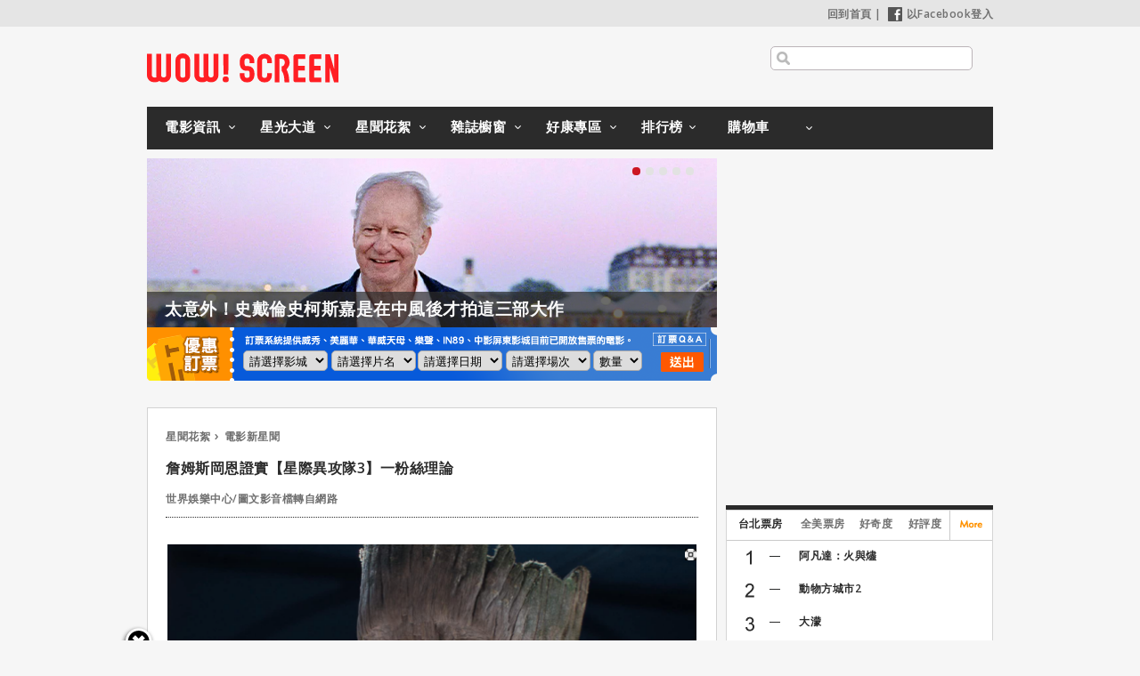

--- FILE ---
content_type: text/html; charset=utf-8
request_url: https://www.wowscreen.com.tw/goods.php?goods_id=29786
body_size: 15042
content:
<!DOCTYPE html>
<head>


<meta name='dailymotion-domain-verification' content='dm2qf9wi82ihu3bnp' />

<script async src="https://pagead2.googlesyndication.com/pagead/js/adsbygoogle.js?client=ca-pub-4977880128473386" crossorigin="anonymous"></script>


<meta name="viewport" content="width=device-width; initial-scale=0.7; maximum-scale=2.0; minimum-scale=0.5; user-scalable=1;">
<!--
<meta name="viewport" content="width=device-width; initial-scale=0.6; maximum-scale=2.0; minimum-scale=0.6; user-scalable=1;">
-->

<link rel="apple-touch-icon" sizes="57x57" href="//cdn.wowscreen.com.tw/images/favicon/apple-icon-57x57.png">
<link rel="apple-touch-icon" sizes="60x60" href="//cdn.wowscreen.com.tw/images/favicon/apple-icon-60x60.png">
<link rel="apple-touch-icon" sizes="72x72" href="//cdn.wowscreen.com.tw/images/favicon/apple-icon-72x72.png">
<link rel="apple-touch-icon" sizes="76x76" href="//cdn.wowscreen.com.tw/images/favicon/apple-icon-76x76.png">
<link rel="apple-touch-icon" sizes="114x114" href="//cdn.wowscreen.com.tw/images/favicon/apple-icon-114x114.png">
<link rel="apple-touch-icon" sizes="120x120" href="//cdn.wowscreen.com.tw/images/favicon/apple-icon-120x120.png">
<link rel="apple-touch-icon" sizes="144x144" href="//cdn.wowscreen.com.tw/images/favicon/apple-icon-144x144.png">
<link rel="apple-touch-icon" sizes="152x152" href="//cdn.wowscreen.com.tw/images/favicon/apple-icon-152x152.png">
<link rel="apple-touch-icon" sizes="180x180" href="//cdn.wowscreen.com.tw/images/favicon/apple-icon-180x180.png">
<link rel="icon" type="image/png" sizes="192x192"  href="//cdn.wowscreen.com.tw/images/favicon/android-icon-192x192.png">
<link rel="icon" type="image/png" sizes="32x32" href="//cdn.wowscreen.com.tw/images/favicon/favicon-32x32.png">
<link rel="icon" type="image/png" sizes="96x96" href="//cdn.wowscreen.com.tw/images/favicon/favicon-96x96.png">
<link rel="icon" type="image/png" sizes="16x16" href="//cdn.wowscreen.com.tw/images/favicon/favicon-16x16.png">
<link rel="manifest" href="//cdn.wowscreen.com.tw/images/favicon/manifest.json">
<meta name="msapplication-TileColor" content="#ffffff">
<meta name="msapplication-TileImage" content="//cdn.wowscreen.com.tw/images/favicon/ms-icon-144x144.png">
<meta name="theme-color" content="#ffffff">

<meta http-equiv='content-language' content='zh-tw'>
<meta http-equiv="Content-Type" content="text/html; charset=utf-8" />


<link rel="shortcut icon" href="//cdn.wowscreen.com.tw/images/favicon/favicon-32x32.png">


<meta http-equiv="Content-Type" content="text/html; charset=UTF-8" />
<meta http-equiv="X-UA-Compatible" content="IE=edge,chrome=1">

<meta name="facebook-domain-verification" content="0ulolqxvpjk57wr35faz3cpprhv6jd" />

<!--	中文 UTF-8	-->

<!--	facebok meta	-->
<meta property="og:image" content="https://cdn.wowscreen.com.tw/uploadfile/202305/goods_029786_387719.png" />
<meta property="og:title" content="詹姆斯岡恩證實【星際異攻隊3】一粉絲理論 - WOW!SCREEN 電影雜誌" />
<meta property="og:url" content="https://www.wowscreen.com.tw/goods.php?goods_id=29786#tops" />
<meta property="og:site_name" content="WOW!SCREEN 電影雜誌" />
<meta property="og:type" content="web" />

<meta property="fb:app_id" content="129834613768457" />
<meta property="og:description" content="詹姆斯岡恩證實【星際異攻隊3】一粉絲理論, ©Disney/Marvel Comics 【星際異攻隊3】編導詹姆斯岡恩，近日在社群媒體上直接證實了某個關於系列第三集裡的「格魯特」粉絲理論。而這個經官方認證的粉絲理論..." />



<!-- for Google -->
<meta name="description" content="詹姆斯岡恩證實【星際異攻隊3】一粉絲理論, ©Disney/Marvel Comics 【星際異攻隊3】編導詹姆斯岡恩，近日在社群媒體上直接證實了某個關於系列第三集裡的「格魯特」粉絲理論。而這個經官方認證的粉絲理論..." />
<meta name="keywords" content="電影, 電影介紹, 電影時刻, 電影院, 明星介紹, 影評, DVD, 電影雜誌, 戲院時間表, 電影排行榜, 電影票房, 台灣票房, 全美票房, movies, https://www.wowscreen.com.tw/" />
<meta name="author" content="WOW!SCREEN 電影雜誌" />
<meta name="copyright" content="WOW!SCREEN 電影雜誌" />
<meta name="application-name" content="WOW!SCREEN 電影雜誌" />
<!-- for Twitter -->          
<meta name="twitter:card" content="summary" />
<meta name="twitter:title" content="詹姆斯岡恩證實【星際異攻隊3】一粉絲理論 - WOW!SCREEN 電影雜誌" />
<meta name="twitter:description" content="詹姆斯岡恩證實【星際異攻隊3】一粉絲理論, ©Disney/Marvel Comics 【星際異攻隊3】編導詹姆斯岡恩，近日在社群媒體上直接證實了某個關於系列第三集裡的「格魯特」粉絲理論。而這個經官方認證的粉絲理論..." />
<meta name="twitter:image" content="https://cdn.wowscreen.com.tw/uploadfile/202305/goods_029786_387719.png" />

<title>詹姆斯岡恩證實【星際異攻隊3】一粉絲理論_WOW!SCREEN 電影雜誌 - 電影, 電影介紹, 電影時刻, 電影院, 明星介紹, 影評, DVD, 電影雜誌, 戲院時間表, 電影排行榜, 電影票房, 台灣票房, 全美票房, https://www.wowscreen.com.tw/ </title>

<link href="//cdn.wowscreen.com.tw/css/goods.css?_v=2024022202" rel="stylesheet" type="text/css" />

<!--[if IE 11]>
<link href="//cdn.wowscreen.com.tw/css/ie11.css" rel="stylesheet" type="text/css" />
<![endif]-->
<!--[if IE 10]>
<link href="//cdn.wowscreen.com.tw/css/ie10.css" rel="stylesheet" type="text/css" />
<![endif]-->
<!--[if IE 9]>
<link href="//cdn.wowscreen.com.tw/css/ie9.css" rel="stylesheet" type="text/css" />
<![endif]-->
<!--[if IE 8]>
<link href="//cdn.wowscreen.com.tw/css/ie8.css" rel="stylesheet" type="text/css" />
<script type="text/javascript" src="//cdn.wowscreen.com.tw/js_new/selectivizr-min.js"></script>
<![endif]-->
<!--[if lte IE 7]>
<link href="//cdn.wowscreen.com.tw/css/noie7.css" rel="stylesheet" type="text/css" />
<![endif]-->


<style>
.content_image_large-icon{
    position: absolute;
    width: 1%;
    margin: 0 0% 0 -1%;
}
.content_image_large-icon > img{
    width: 100%;
}
</style>

<link href="asset/fancybox-2.1.7/jquery.fancybox.css" rel="stylesheet" type="text/css" />

<link rel="stylesheet" href="asset/fullscreenimage/zoomio.css" />
<link rel="stylesheet" href="asset/fullscreenimage/ddfullscreenimageviewer.css" />

<script src="//ajax.googleapis.com/ajax/libs/jquery/1.11.1/jquery.min.js"></script>
<script>!window.jQuery && document.write('<script src="//cdn.wowscreen.com.tw/lib/jQuery/jquery-1.11.1.min.js"><\/script>');</script>
<script src="https://ajax.googleapis.com/ajax/libs/swfobject/2.2/swfobject.js"></script>
<script src="//cdn.wowscreen.com.tw/lib/jQueryPlung/jquery.lazyload/jquery.lazyload.min.js"></script>
<script src="//cdn.wowscreen.com.tw/js_new/script.min.js"></script>
<script>var isMobile =  navigator.userAgent.match(/Android|webOS|iPhone|iPod|iPad|Blackberry|iPad/i) ? true : false;</script>


<script src="asset/fancybox-2.1.7/jquery.fancybox.js"></script>

<script src="asset/fullscreenimage/zoomio.js"></script>
<script src="asset/fullscreenimage/ddfullscreenimageviewer.js"></script>

<script type="text/javascript">

  var _gaq = _gaq || [];
  _gaq.push(['_setAccount', 'UA-12640472-1']);
  _gaq.push(['_trackPageview']);

  (function() {
    var ga = document.createElement('script'); ga.type = 'text/javascript'; ga.async = true;
    ga.src = ('https:' == document.location.protocol ? 'https://' : 'http://') + 'stats.g.doubleclick.net/dc.js';
    var s = document.getElementsByTagName('script')[0]; s.parentNode.insertBefore(ga, s);
  })();

</script>


<!-- start GA4 -->
<!-- Google tag (gtag.js) -->
<script async src="https://www.googletagmanager.com/gtag/js?id=G-Z5YXG4CCT2"></script>
<script>
  window.dataLayer = window.dataLayer || [];
  function gtag(){dataLayer.push(arguments);}
  gtag('js', new Date());

  gtag('config', 'G-Z5YXG4CCT2');
</script>

<!-- end GA4 -->





<!-- Google Tag Manager -->
<script>(function(w,d,s,l,i){w[l]=w[l]||[];w[l].push({'gtm.start':
new Date().getTime(),event:'gtm.js'});var f=d.getElementsByTagName(s)[0],
j=d.createElement(s),dl=l!='dataLayer'?'&l='+l:'';j.async=true;j.src=
'https://www.googletagmanager.com/gtm.js?id='+i+dl;f.parentNode.insertBefore(j,f);
})(window,document,'script','dataLayer','GTM-MRW3PGM');</script>
<!-- End Google Tag Manager -->

</head>
<body>




<!-- Google Tag Manager (noscript) -->
<noscript><iframe src="https://www.googletagmanager.com/ns.html?id=GTM-MRW3PGM"
height="0" width="0" style="display:none;visibility:hidden"></iframe></noscript>
<!-- End Google Tag Manager (noscript) -->




<div id="fb-root"></div>
<script>(function(d, s, id) {
	var js, fjs = d.getElementsByTagName(s)[0];
	if (d.getElementById(id)) return;
	js = d.createElement(s); js.id = id;
	js.src = "//connect.facebook.net/zh_TW/all.js#xfbml=1&appId=129834613768457";
	fjs.parentNode.insertBefore(js, fjs);
	}(document, 'script', 'facebook-jssdk'));
</script>



<div id="container" class="clear">
	
<div id="header">
	<div class="heder_menu"> <a href="/index.php">回到首頁</a>&nbsp;|&nbsp; <a href="#"><img src="//cdn.wowscreen.com.tw/images/fb_login.png" />以Facebook登入</a> </div>
<div id="isMmemberLogin" style="display:none;"></div>
<div id="aSessionId" style="display:none;">493d9306b937dc511f8d4f5bc387dc78</div>
<div id="sessionId" style="display:none;">493d9306b937dc511f8d4f5bc387dc78</div>
<div id="mid" style="display:none;"></div>
<div id="member_id" style="display:none;"></div>
<div id="is_member_login" style="display:none;"></div>

	<div class="logo"><a href="/index.php"><img src="//cdn.wowscreen.com.tw/images/logo.svg" /></a></div>
	<div class="heder_search">
		<input type="text" name="SearchInput" id="SearchInput" />
				</div>
	<div class="clear"></div>
</div>
<form method="post" id="keywordSearchBar" name="keywordSearchBar" action="/search.php" >
	<input name="type" type="hidden" id="type" value="1" />
	<input name="keywordSearchInput" type="hidden" id="keywordSearchInput"  value="" />
</form>

<script>$('#SearchInput', $('#header')).on('keypress', function(event){ var self = this; if(event.keyCode==13 && self.value.length>=2){ $('#keywordSearchInput', $('#keywordSearchBar')).val(self.value); document.getElementById('keywordSearchBar').submit(); return true; } }); </script>

	<ul id="navigation" class="nav-main">
	<li class="list list_tab1">
		<a class="menu_tab1" href="/movielist.php?type=2#tops">電影資訊</a>
		<ul class="nav-sub">
			<li><a href="/movielist.php?type=2#tops">本周新片</a></li>
			<li><a href="/movielist.php?type=3#tops">上映中</a></li>
			<li><a href="/movielist.php?type=4#tops">即將上映</a></li>
			<li><a href="/movielist.php?type=5#tops">新片快報</a></li>
		</ul>
	</li>
	<li class="list list_tab2">
		<a class="menu_tab2" href="/startlist.php?type=1#tops">星光大道</a>
		<ul class="nav-sub">
			<li><a href="/startlist.php?type=2#tops">今日我最壽</a></li>
			<li><a href="/startlist.php?type=3#tops">男明星</a></li>
			<li><a href="/startlist.php?type=4#tops">女明星</a></li>
		</ul>
	</li>
	<li class="list list_tab3">
		<a class="menu_tab3" href="/goodslist.php?type=1#tops">星聞花絮</a>
		<ul class="nav-sub">
			<li><a href="/goodslist.php?type=1#tops">電影新星聞</a></li>
			<li><a href="/goodslist.php?type=2#tops">影展大觀</a></li>		
			<li><a href="/goodslist.php?type=3#tops">影評人專區</a></li>			
			<li><a href="/goodslist.php?type=4#tops">話題特寫</a></li>
		</ul>
	</li>
	<li class="list list_tab4">
		<a class="menu_tab4" href="/magazine.php#view">雜誌櫥窗</a>
		<ul class="nav-sub">
			<li><a href="/magazine.php#view">本期雜誌</a></li>
			<li><a href="/magazine.php?type=2#view">電子書</a></li>
			<li><a href="/magazine.php?type=3#view">互動電子書</a></li>
		</ul>
	</li>
	<li class="list list_tab5">
		<a class="menu_tab5" href="/event.php?cate=1#event">好康專區</a>
		<ul class="nav-sub">
			<li><a href="/event.php?cate=1#event">訂閱好康</a></li>
			<li><a href="/event.php?cate=2#event">購書好康</a></li>
			<li><a href="/event.php?cate=3#event">好康活動地圖</a></li>
		</ul>
	</li>
	<li class="list list_tab6">
		<a class="menu_tab6" href="/tops.php#tops">排行榜</a>
		<ul class="nav-sub">
			<li><a href="/tops.php?type=1#tops">台北票房</a></li>
			<li><a href="/tops.php?type=2#tops">全美票房</a></li>
			<li><a href="/tops.php?type=3#tops">影迷好奇度</a></li>
			<li><a href="/tops.php?type=4#tops">影迷好評度</a></li>
		</ul>
	</li>	
	<li class="list list_tab8">
		<a class="menu_tab8" href="https://wowscreen.gogoshopapp.com/" target="_blank">購物車</a>
		<ul class="nav-sub">
			<li><a href="https://wowscreen.gogoshopapp.com/" target="_blank">購物車</a></li>
		</ul>
	</li>
</ul>

	<div class="clear"></div>

	<!--	全站特區互動大看板(上)	-->
	<a name="tops"></a>
<div id="info">
	<div class="info_ad" id="info_ad" index="0" >
		<div class="slider-btn" id="slider-btn"> <a href="#"></a> <a href="#" class="slider-btn-on"></a> <a href="#"></a> <a href="#"></a> <a href="#"></a> </div>
		<div class="items">
						<div class="item" style="display:block;">
				<div class="image"><img src="//cdn.wowscreen.com.tw/uploadfile/202601/banner_012229_434792.jpg" /></div>
				<div id="info_ad_title" class="title" data="太意外！史戴倫史柯斯嘉是在中風後才拍這三部大作"><a href="https://www.facebook.com/wowscreen1966/posts/pfbid0mHfsKTovM1ZFjt78uSi7H54c7veVaZmKKitR99tK7XV3vNKw1p9hdpS75CxRHiZbl?__cft__[0]=AZYmjIYsHczxL3ml9Nw9cWu35XW3uo21YUVpDKlbaMUismrwUjZLyQMgIKTElfu-yhjeaJ9EGJD33rOTFaOgp_h22dQ7GXvf6TUeUkhSqK4QI2MR7aAaqSy8zDQKVnAvagZhUEZMDvFXpwHz9AYNYu8m&__tn__=%2CO%2CP-R">太意外！史戴倫史柯斯嘉是在中風後才拍這三部大作</a></div>
				<div id="info_ad_content" class="content" data=""><a href="https://www.facebook.com/wowscreen1966/posts/pfbid0mHfsKTovM1ZFjt78uSi7H54c7veVaZmKKitR99tK7XV3vNKw1p9hdpS75CxRHiZbl?__cft__[0]=AZYmjIYsHczxL3ml9Nw9cWu35XW3uo21YUVpDKlbaMUismrwUjZLyQMgIKTElfu-yhjeaJ9EGJD33rOTFaOgp_h22dQ7GXvf6TUeUkhSqK4QI2MR7aAaqSy8zDQKVnAvagZhUEZMDvFXpwHz9AYNYu8m&__tn__=%2CO%2CP-R">...</a></div>
				<div class="watermark"></div>
				
				<div id="btn_facebook_share" class="btn_share">
				<iframe src="//www.facebook.com/plugins/like.php?href=https%3A%2F%2Fwww.facebook.com%2Fwowscreen1966%2Fposts%2Fpfbid0mHfsKTovM1ZFjt78uSi7H54c7veVaZmKKitR99tK7XV3vNKw1p9hdpS75CxRHiZbl%3F__cft__%5B0%5D%3DAZYmjIYsHczxL3ml9Nw9cWu35XW3uo21YUVpDKlbaMUismrwUjZLyQMgIKTElfu-yhjeaJ9EGJD33rOTFaOgp_h22dQ7GXvf6TUeUkhSqK4QI2MR7aAaqSy8zDQKVnAvagZhUEZMDvFXpwHz9AYNYu8m%26__tn__%3D%252CO%252CP-R&amp;width&amp;layout=button&amp;action=like&amp;show_faces=true&amp;share=true&amp;height=80&amp;appId=129834613768457" scrolling="no" frameborder="0" style="border:none; overflow:hidden; height:80px;" allowTransparency="true"></iframe>
				</div>
								
			</div>
						<div class="item" style="display:block;">
				<div class="image"><img src="//cdn.wowscreen.com.tw/uploadfile/202601/banner_012230_434794.jpg" /></div>
				<div id="info_ad_title" class="title" data="前五分鐘開場是關鍵！麥特戴蒙揭串流平台留住觀眾的伎倆"><a href="https://r.wowscreen.com.tw/33941">前五分鐘開場是關鍵！麥特戴蒙揭串流平台留住觀眾的伎倆</a></div>
				<div id="info_ad_content" class="content" data=""><a href="https://r.wowscreen.com.tw/33941">...</a></div>
				<div class="watermark"></div>
				
				<div id="btn_facebook_share" class="btn_share">
				<iframe src="//www.facebook.com/plugins/like.php?href=https%3A%2F%2Fr.wowscreen.com.tw%2F33941&amp;width&amp;layout=button&amp;action=like&amp;show_faces=true&amp;share=true&amp;height=80&amp;appId=129834613768457" scrolling="no" frameborder="0" style="border:none; overflow:hidden; height:80px;" allowTransparency="true"></iframe>
				</div>
								
			</div>
						<div class="item" style="display:block;">
				<div class="image"><img src="//cdn.wowscreen.com.tw/uploadfile/202601/banner_012231_434796.jpg" /></div>
				<div id="info_ad_title" class="title" data="限動發千字文控訴！布魯克林貝克漢護妻槓上父母不願和解"><a href="https://r.wowscreen.com.tw/33945">限動發千字文控訴！布魯克林貝克漢護妻槓上父母不願和解</a></div>
				<div id="info_ad_content" class="content" data=""><a href="https://r.wowscreen.com.tw/33945">...</a></div>
				<div class="watermark"></div>
				
				<div id="btn_facebook_share" class="btn_share">
				<iframe src="//www.facebook.com/plugins/like.php?href=https%3A%2F%2Fr.wowscreen.com.tw%2F33945&amp;width&amp;layout=button&amp;action=like&amp;show_faces=true&amp;share=true&amp;height=80&amp;appId=129834613768457" scrolling="no" frameborder="0" style="border:none; overflow:hidden; height:80px;" allowTransparency="true"></iframe>
				</div>
								
			</div>
						<div class="item" style="display:block;">
				<div class="image"><img src="//cdn.wowscreen.com.tw/uploadfile/202601/banner_012232_434798.jpg" /></div>
				<div id="info_ad_title" class="title" data="挾7億票房衝奧斯卡【情感的價值】打破影史紀錄"><a href="https://r.wowscreen.com.tw/33935">挾7億票房衝奧斯卡【情感的價值】打破影史紀錄</a></div>
				<div id="info_ad_content" class="content" data=""><a href="https://r.wowscreen.com.tw/33935">...</a></div>
				<div class="watermark"></div>
				
				<div id="btn_facebook_share" class="btn_share">
				<iframe src="//www.facebook.com/plugins/like.php?href=https%3A%2F%2Fr.wowscreen.com.tw%2F33935&amp;width&amp;layout=button&amp;action=like&amp;show_faces=true&amp;share=true&amp;height=80&amp;appId=129834613768457" scrolling="no" frameborder="0" style="border:none; overflow:hidden; height:80px;" allowTransparency="true"></iframe>
				</div>
								
			</div>
						<div class="item" style="display:block;">
				<div class="image"><img src="//cdn.wowscreen.com.tw/uploadfile/202601/banner_012233_434800.jpg" /></div>
				<div id="info_ad_title" class="title" data="尋找心的歸屬！影帝布蘭登費雪暖心新作【日租家庭】提前登台"><a href="https://r.wowscreen.com.tw/33938">尋找心的歸屬！影帝布蘭登費雪暖心新作【日租家庭】提前登台</a></div>
				<div id="info_ad_content" class="content" data=""><a href="https://r.wowscreen.com.tw/33938">...</a></div>
				<div class="watermark"></div>
				
				<div id="btn_facebook_share" class="btn_share">
				<iframe src="//www.facebook.com/plugins/like.php?href=https%3A%2F%2Fr.wowscreen.com.tw%2F33938&amp;width&amp;layout=button&amp;action=like&amp;show_faces=true&amp;share=true&amp;height=80&amp;appId=129834613768457" scrolling="no" frameborder="0" style="border:none; overflow:hidden; height:80px;" allowTransparency="true"></iframe>
				</div>
								
			</div>
			
		</div>
		
		<div class="watermark"></div>
	</div>
	<div class="ad ad_300_250" id="block_ad_300_250_01">
	</div>
	<a name="times"></a>
	<div class="moveie_time">
		<ul class="moveie_time_bg">
			<li class="bg bg_01">
			</li>
			<li class="bg bg_02">
				<select id="ezding_cniema">
					<option> 請選擇影城 </option>
					
				</select>
				<select id="ezding_movie">
					<option> 請選擇片名 </option>
				</select>
			</li>
			<li class="bg bg_03">
				<select id="ezding_date_time">
					<option> 請選擇日期 </option>
				</select>
				<select id="ezding_move_time">
					<option> 請選擇場次 </option>
				</select>
				<select id="ezding_ticket_num">
					<option> 數量 </option>
										<option value="1" data-id="1" > 1 </option>
										<option value="2" data-id="2" > 2 </option>
										<option value="3" data-id="3" > 3 </option>
										<option value="4" data-id="4" > 4 </option>
										<option value="5" data-id="5" > 5 </option>
										<option value="6" data-id="6" > 6 </option>
					

				</select>
			</li>
			<li class="bg bg_04"><a href="https://secure.ezding.com.tw/user/web/movie/qa/movie_common_qa.php" target="_blank"><img src="//cdn.wowscreen.com.tw/images/ezding/ezding_qa.png" /></a></li>
			<li class="bg bg_05"><img src="//cdn.wowscreen.com.tw/images/ezding/ezding_btn.png" id="btn_ezding" /></li>
		</ul>
	</div>
	<div class="clear"></div>
</div>

<script src="//cdn.wowscreen.com.tw/js/phpjs/functions/array/asort.js"></script>

<script>
var ezding = {};

var $time = new Date().getTime(); 
var $seq = 1800;
//console.log($time);
var ezding_cdn = '//cdn.wowscreen.com.tw' ;
$.getJSON( ezding_cdn + "/ezding/ezding.json?r=" + Math.floor($time/$seq)*$seq , function( json ) {
	ezding = json;

	$('#ezding_cniema').html('<option> 請選擇影城 </option>');
	$.each(ezding, function(cinema_id, cinema){
		$('#ezding_cniema').append('<option value="' + cinema_id + '" data-id="' + cinema_id + '" data-name="' + cinema.fullname + '" > ' + cinema.fullname + ' </option>');
	});
});

$('#ezding_cniema').on('change', function(){
	var self = this;
	var cid = $('option:selected', $('#ezding_cniema')).val();
	
	var movies = typeof(ezding[cid].movies)!='undefined' ? ezding[cid].movies : {} ;
	
	console.log(cid)
	
	$('#ezding_movie').html('<option> 請選擇片名 </option>');
	$('#ezding_date_time').html('<option> 請選擇日期 </option>');
	$('#ezding_move_time').html('<option> 請選擇場次 </option>');
	
	$.each(movies, function(movie_id, movie){
		$('#ezding_movie').append('<option value="' + movie.Group_ID + '" data-id="' + movie.ID + '" data-gid="' + movie.Group_ID + '" > ' + movie.CName + ' </option>');
	});
	
});
$('#ezding_movie').on('change', function(){
	
	var cid = $('option:selected', $('#ezding_cniema')).val();
	var mid = $('option:selected', $('#ezding_movie')).val();
	var movies = typeof(ezding[cid].movies)!='undefined' ? ezding[cid].movies : {} ;
	
	var dates = typeof(ezding[cid].movies[mid].dates)!='undefined' ? ezding[cid].movies[mid].dates : {} ;
	
	$('#ezding_date_time').html('<option> 請選擇日期 </option>');
	$('#ezding_move_time').html('<option> 請選擇場次 </option>');
	$.each(dates, function(date, datetime){
		$('#ezding_date_time').append('<option value="' + date + '" data-date="' + date + '" > ' + date + ' </option>');
	});
	
});
$('#ezding_date_time').on('change', function(){
		
	var cid = $('option:selected', $('#ezding_cniema')).val();
	var mid = $('option:selected', $('#ezding_movie')).val();
	var date = $('option:selected', $('#ezding_date_time')).val();
	
	var movies = typeof(ezding[cid].movies)!='undefined' ? ezding[cid].movies : {} ;
	var dates = typeof(ezding[cid].movies[mid].dates)!='undefined' ? ezding[cid].movies[mid].dates : {} ;
	var datetime = typeof(ezding[cid].movies[mid].dates[date])!='undefined' ? ezding[cid].movies[mid].dates[date] : {} ;
	
	console.log(datetime)
	datetime = asort(datetime)
		console.log(datetime)
	
	$('#ezding_move_time').html('<option> 請選擇場次 </option>');
	$.each(datetime, function(SessionId, data){
		var time = data.split(' ')[1];
		time = time.split(':')[0] + ":" + time.split(':')[1];
		$('#ezding_move_time').append('<option value="' + SessionId + '" data-time="' + time + '" data-sessionid="' + SessionId + '" > ' + time + ' </option>');
	});
	
});
/*
$('#ezding_move_time').on('change', function(){
});
$('#ezding_ticket_num').on('change', function(){
});
*/
$('#btn_ezding').on('click', function(){
	var cid = $.trim($('option:selected', $('#ezding_cniema')).val());
	var mid = $.trim($('option:selected', $('#ezding_movie')).val());
	var date = $.trim($('option:selected', $('#ezding_date_time')).val());
	var sid = $.trim($('option:selected', $('#ezding_move_time')).val());
	var time = $.trim($('option:selected', $('#ezding_move_time')).text());
	var num = $.trim($('option:selected', $('#ezding_ticket_num')).val());
	console.log(time)
	
	if (/^[0-9]+$/.test(num)==false){
		alert('請選擇數量');
		return false;
	}
	
	if (/^[\-A-Za-z0-9]+$/.test(cid)==false){
		alert('請選擇影城');
		return false;
	}
	
	if (/^[\-A-Za-z0-9]+$/.test(mid)==false){
		alert('請選擇片名');
		return false;
	}
	
	if (/^[0-9]{4}-[0-9]{1,2}-[0-9]{1,2}$/.test(date)==false){
		alert('請選擇日期');
		return false;
	}
	
	if (/^[A-Za-z0-9]+$/.test(sid)==false){
		alert('請選擇場次');
		return false;
	}
	
	
	var date = date + " " + time + ":00"
	
	var url = "/ezding.php?&c=" + cid + "&m=" + mid + "&d=" + date + "&s=" + sid + "&n=" + num + "&r=" + Math.random();
	
	console.log(cid)
	console.log(mid)
	console.log(date)
	console.log(time)
	console.log(sid)
	console.log(url)
	
	location.href = url ;
	
	return false;

});
</script>

<script>
/*
*	banner ad
*/
var items = $('.item', $('#info_ad'));
var banner_items_no = 0;
var _timer = 10000;
var _items_timer;
if (items.length>=1){
	var _width = $(items[0]).width();
	var _selectd = 0;
	$('#slider-btn').html('');
	$(items).each(function(i, data){
		$(this).show().css({ 'float' : 'left' });
		$('#slider-btn').append(i==0 ? '<a href="#" class="slider-btn-on"></a>' : '<a href="#"></a>');
	});	
	$('.items', $('#info_ad')).css({
		'width' : _width*items.length
	}).html('<div id="items_slider">' + $('.items', $('#info_ad')).html() + '</div>');
	$('#items_slider').css({ 'width' : $('.items', $('#info_ad')).width(), 'position' : 'relative' });
	$('a', $('#slider-btn')).each(function(i){
		var self = this;
		$(self).on('click', function(){
			_items_animate(i, _width, _selectd);
			return false;
		});
	});
	_items_timer = setTimeout(function(){
		_items_Interval();
	}, _timer );
}
</script>

	
<a name="topinfo"></a>

	<div style="950px; height:10px;" >&nbsp;</div>


	<div class="clear"></div>
	<!--page -->
	<a name="contents"></a>
	<div class="pagecontent">
		<div class="pageInside">
			<div class="crumbs">
									<a href="/goodslist.php?type=1#tops" title="星聞花絮">星聞花絮</a><a href="#" title="電影新星聞">電影新星聞</a>
							</div>
			<div class="facebook-like news-facebook-like">
			<iframe src="//www.facebook.com/plugins/like.php?href=http%3A%2F%2Fwww.wowscreen.com.tw%2Fgoods.php%3Fgoods_id%3D29786%23tops&amp;width&amp;layout=button_count&amp;action=like&amp;show_faces=false&amp;share=true&amp;height=21&amp;appId=129834613768457" scrolling="no" frameborder="0" style="border:none; overflow:hidden; height:21px;" allowTransparency="true"></iframe>

			</div>
			<h3 class="news-title">詹姆斯岡恩證實【星際異攻隊3】一粉絲理論</h3>
			<div class="news-intro">
				<p>世界娛樂中心/圖文影音檔轉自網路&nbsp;&nbsp;&nbsp;</p>
																																												
			</div>
			<div class="news-edit cf goods_content">
				<p />
<table id="content_image" class="content_image"><tr><td><img src="https://cdn.wowscreen.com.tw/uploadfile/202305/goods_029786_387719.png" style="width:100%;" /></td></tr></table>
<span style="font-size:10px"> ©Disney/Marvel Comics </span>
<p />
【星際異攻隊3】編導詹姆斯岡恩，近日在社群媒體上直接證實了某個關於系列第三集裡的「格魯特」粉絲理論。而這個經官方認證的粉絲理論，指的正是在片中「格魯特」所說的“那句”台詞。
<p />
<strong>微劇透，慎入  </strong><br />
<p />
<table id="content_image" class="content_image"><tr><td><img src="https://cdn.wowscreen.com.tw/uploadfile/202305/goods_029786_387723.png" style="width:100%;" /></td></tr></table>
<span style="font-size:10px"> ©Disney/Marvel Comics </span>
<p />
看過這個MCU系列的粉絲一定都知道，由馮迪索幕後配音的「格魯特」，在前兩集裡說來說去就是那麼一句台詞「我是格魯特」，只是這三個字其實代表了各種不同的意思。
<p />
<table id="content_image" class="content_image"><tr><td><img src="https://cdn.wowscreen.com.tw/uploadfile/202305/goods_029786_387721.png" style="width:100%;" /></td></tr></table>
<span style="font-size:10px"> ©Disney/Marvel Comics </span>
<p />
到了這一集的某場高潮戲，格魯特卻是說出了一句全新台詞：「我愛你們！」（I love you guys.）。而根據Gizmodo報導，這句台詞並沒有推翻過去系列的人設（格魯特只會說「我是格魯特」），而是有更深且更令粉絲感動的含義。


				<!--	內容分頁	-->
				

<div class="movie-lists-page-btn cf movie-lists-page-btn-new " id="goods-list-pages">
	<a href="/goods.php?offset=0&goods_id=29786#tops" title="回上一頁"><img src="//cdn.wowscreen.com.tw/images/goods/news_content_01.png" width="140" height="45" alt="回上一頁" /></a>
	<p class="news-list-btn" >
		<!--<div>-->
				<a href="/goods.php?offset=0&goods_id=29786#tops" title="0" class="movie-page-btn-on now-page "><img src="//cdn.wowscreen.com.tw/images/goods/news_content_04.png" /></a>
				<a href="/goods.php?offset=1&goods_id=29786#tops" title="1" class="movie-page-btn-on  "><img src="//cdn.wowscreen.com.tw/images/goods/news_content_03.png" /></a>
		
		<!--</div>-->
	</p>
	<a href="/goods.php?offset=1&goods_id=29786#tops" title="繼續閱讀"><img src="//cdn.wowscreen.com.tw/images/goods/news_content_02.png" width="140" height="45" alt="繼續閱讀" /></a>
	<div class="clear"></div>
</div>


<div class="clear"></div>



								<div class="news-post-date">更新日期：2023-05-07</div>
							</div>
		</div>

		<!-- ad popIn_recommend -->
		<div id="_popIn_recommend"></div>


				<!--熱門閱讀 -->
		<div class="movie-plot movie-inform movie-inform-news related-news bottom10" id="goods_more_news_hots">
			<div class="movie-edit cf">
								<div class="movie-edit-news cf" id="goods_news_33862"><!--<span>2025-12-29</span>&nbsp;--><a href="/goods.php?goods_id=33862" title="很多人都沒看懂！達菲兄弟證實「怪奇物語」南西與喬納森這場戲的真實意義">很多人都沒看懂！達菲兄弟證實「怪奇物語」南西與喬納森這場戲的真實意義</a></div>
								<div class="movie-edit-news cf" id="goods_news_33933"><!--<span>2026-01-16</span>&nbsp;--><a href="/goods.php?goods_id=33933" title="新版影集「古墓奇兵」定裝照曝光！蘇菲特納扮蘿拉卡芙特">新版影集「古墓奇兵」定裝照曝光！蘇菲特納扮蘿拉卡芙特</a></div>
								<div class="movie-edit-news cf" id="goods_news_33906"><!--<span>2026-01-09</span>&nbsp;--><a href="/goods.php?goods_id=33906" title="湯姆克魯斯探班【星際大戰：星際戰機】，甚至還拍了一小段？">湯姆克魯斯探班【星際大戰：星際戰機】，甚至還拍了一小段？</a></div>
								<div class="movie-edit-news cf" id="goods_news_33921"><!--<span>2026-01-13</span>&nbsp;--><a href="/goods.php?goods_id=33921" title="佛羅多會回歸【魔戒：獵殺咕嚕】嗎？伊利亞伍德親自回答！">佛羅多會回歸【魔戒：獵殺咕嚕】嗎？伊利亞伍德親自回答！</a></div>
								<div class="movie-edit-news cf" id="goods_news_33911"><!--<span>2026-01-12</span>&nbsp;--><a href="/goods.php?goods_id=33911" title="2026第83屆金球獎得獎名單（電影類）">2026第83屆金球獎得獎名單（電影類）</a></div>
				
				<a href="#" title="MORE" id="btn_goods_more_hots" class="more-btn" onClick="return falses; "><img src="//cdn.wowscreen.com.tw/images/button/more-btn.png" width="40" height="15" alt="MORE" /></a>
			</div>
			<div class="clear"></div>
		</div>
		<div class="clear"></div>
		<!--熱門閱讀// -->
		
				<!--上下則新聞 -->
		<div class="prev-next-news">
						<a href="/goods.php?goods_id=29785#tops" class="prev-news">妙論！宮本茂解釋【超級瑪利歐兄弟電影版】為何大賣</a>
									<a href="/goods.php?goods_id=29794#tops" class="next-news">腎上腺素激升的終極快感！【巨齒鯊2：海溝深淵】官方預告上線</a>
						<div class="clear"></div>
		</div>
		<div class="clear"></div>
		<!--上下則新聞// -->

 		
				<!--相關報導 -->
		<div class="movie-plot movie-inform movie-inform-news related-news bottom10" id="goods_more_news">
			<div class="movie-edit cf">
								<div class="movie-edit-news cf" id="goods_news_33354"><span>2025-08-08</span><a href="/goods.php?goods_id=33354" title="【音速小子3】速度與宿命的對決！｜本周上線、電視首播推薦">【音速小子3】速度與宿命的對決！｜本周上線、電視首播推薦</a></div>
								<div class="movie-edit-news cf" id="goods_news_31853"><span>2024-06-24</span><a href="/goods.php?goods_id=31853" title="【星際異攻隊3】後再續前緣？詹姆斯岡恩想讓她也加入DCU！">【星際異攻隊3】後再續前緣？詹姆斯岡恩想讓她也加入DCU！</a></div>
								<div class="movie-edit-news cf" id="goods_news_30713"><span>2023-09-25</span><a href="/goods.php?goods_id=30713" title="你看過幾部？2023迄今最佳電影">你看過幾部？2023迄今最佳電影</a></div>
								<div class="movie-edit-news cf" id="goods_news_30365"><span>2023-08-04</span><a href="/goods.php?goods_id=30365" title="【星際異攻隊3】魯蛇天團最後一戰｜本周上線、電視首播推薦">【星際異攻隊3】魯蛇天團最後一戰｜本周上線、電視首播推薦</a></div>
								<div class="movie-edit-news cf" id="goods_news_30261"><span>2023-07-20</span><a href="/goods.php?goods_id=30261" title="終於等到了！【星際異攻隊3】暑假正式上線">終於等到了！【星際異攻隊3】暑假正式上線</a></div>
								<div class="movie-edit-news cf" id="goods_news_29885"><span>2023-05-23</span><a href="/goods.php?goods_id=29885" title="笑死！岡恩曝多次被【星際異攻隊3】演員戳中笑點">笑死！岡恩曝多次被【星際異攻隊3】演員戳中笑點</a></div>
								<div class="movie-edit-news cf" id="goods_news_29800"><span>2023-05-09</span><a href="/goods.php?goods_id=29800" title="【星際異攻隊】系列編導爆料「星爵」惹哭「螳螂女」">【星際異攻隊】系列編導爆料「星爵」惹哭「螳螂女」</a></div>
								<div class="movie-edit-news cf" id="goods_news_29796"><span>2023-05-09</span><a href="/goods.php?goods_id=29796" title="岡恩證實漫威演員將加入DCU">岡恩證實漫威演員將加入DCU</a></div>
								<div class="movie-edit-news cf" id="goods_news_29784"><span>2023-05-08</span><a href="/goods.php?goods_id=29784" title="【星際異攻隊3】那一幕的星爵居然是道具假人">【星際異攻隊3】那一幕的星爵居然是道具假人</a></div>
								<div class="movie-edit-news cf" id="goods_news_29747"><span>2023-05-04</span><a href="/goods.php?goods_id=29747" title="3支【星際異攻隊3】「火箭浣熊」測試片段">3支【星際異攻隊3】「火箭浣熊」測試片段</a></div>
								<div class="movie-edit-news cf" id="goods_news_29733"><span>2023-05-02</span><a href="/goods.php?goods_id=29733" title="「星爵」曾試鏡過的MCU電影">「星爵」曾試鏡過的MCU電影</a></div>
								<div class="movie-edit-news cf" id="goods_news_29732"><span>2023-04-28</span><a href="/goods.php?goods_id=29732" title="MCU最嗨天團的冒險最終章！【星際異攻隊3】編導：火箭浣熊是我必須回歸執導的理由">MCU最嗨天團的冒險最終章！【星際異攻隊3】編導：火箭浣熊是我必須回歸執導的理由</a></div>
								<div class="movie-edit-news cf" id="goods_news_29689"><span>2023-04-24</span><a href="/goods.php?goods_id=29689" title="歷史一刻！MCU出現第一個F級髒話台詞">歷史一刻！MCU出現第一個F級髒話台詞</a></div>
								<div class="movie-edit-news cf" id="goods_news_29632"><span>2023-04-14</span><a href="/goods.php?goods_id=29632" title="「雷」聲大作！【星際異攻隊3】可能是「他」領便當">「雷」聲大作！【星際異攻隊3】可能是「他」領便當</a></div>
								<div class="movie-edit-news cf" id="goods_news_29592"><span>2023-04-11</span><a href="/goods.php?goods_id=29592" title="詹姆斯岡恩開口談被迪士尼解雇心情">詹姆斯岡恩開口談被迪士尼解雇心情</a></div>
								<div class="movie-edit-news cf" id="goods_news_29223"><span>2023-02-20</span><a href="/goods.php?goods_id=29223" title="據外國Podcast描述　凱文費吉想成為迪士尼二把手">據外國Podcast描述　凱文費吉想成為迪士尼二把手</a></div>
								<div class="movie-edit-news cf" id="goods_news_29185"><span>2023-02-15</span><a href="/goods.php?goods_id=29185" title="見證另類英雄終極決戰，【星際異攻隊3】「亞當術士」曝光令鐵粉高潮">見證另類英雄終極決戰，【星際異攻隊3】「亞當術士」曝光令鐵粉高潮</a></div>
								<div class="movie-edit-news cf" id="goods_news_29169"><span>2023-02-14</span><a href="/goods.php?goods_id=29169" title="凱文費吉解釋MCU第四、五階段同異處">凱文費吉解釋MCU第四、五階段同異處</a></div>
								<div class="movie-edit-news cf" id="goods_news_29157"><span>2023-02-13</span><a href="/goods.php?goods_id=29157" title="超級盃預告：【星際異攻隊3】【變形金剛6】【印第安納瓊斯5】">超級盃預告：【星際異攻隊3】【變形金剛6】【印第安納瓊斯5】</a></div>
								<div class="movie-edit-news cf" id="goods_news_29021"><span>2023-01-19</span><a href="/goods.php?goods_id=29021" title="漫威影業談批評以及MCU的社會影響力">漫威影業談批評以及MCU的社會影響力</a></div>
								<div class="movie-edit-news cf" id="goods_news_28784"><span>2022-12-27</span><a href="/goods.php?goods_id=28784" title="【不可能的任務】編導是否執導新【超人】的關鍵是她？">【不可能的任務】編導是否執導新【超人】的關鍵是她？</a></div>
								<div class="movie-edit-news cf" id="goods_news_28676"><span>2022-12-12</span><a href="/goods.php?goods_id=28676" title="柔伊莎唐娜表示　漫威影業十分低估自己智商">柔伊莎唐娜表示　漫威影業十分低估自己智商</a></div>
								<div class="movie-edit-news cf" id="goods_news_28611"><span>2022-12-05</span><a href="/goods.php?goods_id=28611" title="MCU第五階段來勢洶洶！【星際異攻隊3】藏滿洋蔥揭「火箭浣熊」身世之謎">MCU第五階段來勢洶洶！【星際異攻隊3】藏滿洋蔥揭「火箭浣熊」身世之謎</a></div>
				
				<a href="#" title="MORE" id="btn_goods_more" class="more-btn" onClick="return false ;"><img src="//cdn.wowscreen.com.tw/images/button/more-btn.png" width="40" height="15" alt="MORE" /></a>
			</div>
			<div class="clear"></div>
		</div>
		<div class="clear"></div>
		<!--相關報導// -->
		
		<div class="movie-fb-comments cf fb-comments fb-like" data-href="http://www.wowscreen.com.tw/goods.php?goods_id=29786#tops" data-width="640" data-numposts="5" data-colorscheme="light"></div>


	</div>
	<!--page // -->

	<div id="right" class="SidbarBlock">

	<!--	全站看板(上)	-->
	<div class="ad ad_300_100 bottom10" id="block_ad_300_100"></div>
	
	<!--	start block 票房	-->
		<div class="rank_block bottom10">
		<div class="top"></div>
		<ul class="rank" id="block_right_rank">
			<li id="rank_tab1" class="tab zh_tw hover"><a href="#">台北票房</a></li>
			<li id="rank_tab2" class="tab eng"><a href="#">全美票房</a></li>
			<li id="rank_tab3" class="tab command1"><a href="#">好奇度</a></li>
			<li id="rank_tab4" class="tab command2"><a href="#">好評度</a></li>
			<li class="more"><a href="/tops.php?type=1#tops"><img src="//cdn.wowscreen.com.tw/images/more.png" /></a></li>
			<li class="content tab1" id="tab1">
								<div class="list">
					<span class="range range1"></span> <span class="updown "></span>
					<p class="movie_rank"><a href="/movie.php?movie_id=22619">阿凡達：火與燼</a></p>
									</div>
								<div class="list">
					<span class="range range2"></span> <span class="updown "></span>
					<p class="movie_rank"><a href="/movie.php?movie_id=22169">動物方城市2</a></p>
									</div>
								<div class="list">
					<span class="range range3"></span> <span class="updown "></span>
					<p class="movie_rank"><a href="/movie.php?movie_id=22596">大濛</a></p>
									</div>
								<div class="list">
					<span class="range range4"></span> <span class="updown updown_new"></span>
					<p class="movie_rank"><a href="/movie.php?movie_id=22925">#RUNSEOKJIN_EP.TOUR THE MOVIE</a></p>
									</div>
								<div class="list">
					<span class="range range5"></span> <span class="updown updown_new"></span>
					<p class="movie_rank"><a href="/movie.php?movie_id=22859">陽光女子合唱團</a></p>
									</div>
				
				<div class="time"> 統計時間:2025-12-26~2025-12-28</div>
				<div class="clear"></div>
			<li class="content tab2" id="tab2" style="display:none;">
								<div class="list">
					<span class="range range1"></span> <span class="updown "></span>
					<p class="movie_rank"><a href="/movie.php?movie_id=22619">阿凡達：火與燼</a></p>
									</div>
								<div class="list">
					<span class="range range2"></span> <span class="updown updown_new"></span>
					<p class="movie_rank"><a href="/movie.php?movie_id=22684">28年毀滅倒數：人骨聖殿</a></p>
									</div>
								<div class="list">
					<span class="range range3"></span> <span class="updown updown_up"></span>
					<p class="movie_rank"><a href="/movie.php?movie_id=22169">動物方城市2</a></p>
									</div>
								<div class="list">
					<span class="range range4"></span> <span class="updown updown_down"></span>
					<p class="movie_rank"><a href="/movie.php?movie_id=22900">家弒服務</a></p>
									</div>
								<div class="list">
					<span class="range range5"></span> <span class="updown updown_up"></span>
					<p class="movie_rank"><a href="/movie.php?movie_id=22864">橫衝直闖</a></p>
									</div>
				
				<div class="time"> 統計時間:2026-01-16~2026-01-18</div>
				<div class="clear"></div>
			</li>
			<li class="content tab3" id="tab3" style="display:none;">
								<div class="list">
					<span class="range range1"></span> <span class="updown updown_up"></span>
					<p class="movie_rank"><a href="/movie.php?movie_id=22885">豪門殺人指南</a></p>
									</div>
				
				<div class="time"> 統計時間:2026-01-12~2026-01-18</div>
				<div class="clear"></div>
			</li>
			<li class="content tab4" id="tab4" style="display:none;">
								<div class="list">
					<span class="range range1"></span> <span class="updown "></span>
					<p class="movie_rank"><a href="/movie.php?movie_id=17636">異裂</a></p>
									</div>
								<div class="list">
					<span class="range range2"></span> <span class="updown "></span>
					<p class="movie_rank"><a href="/movie.php?movie_id=17905">為了與你相聚</a></p>
									</div>
								<div class="list">
					<span class="range range3"></span> <span class="updown "></span>
					<p class="movie_rank"><a href="/movie.php?movie_id=17634">水行俠</a></p>
									</div>
								<div class="list">
					<span class="range range4"></span> <span class="updown "></span>
					<p class="movie_rank"><a href="/movie.php?movie_id=16625">大黃蜂</a></p>
									</div>
								<div class="list">
					<span class="range range5"></span> <span class="updown "></span>
					<p class="movie_rank"><a href="/movie.php?movie_id=17903">速成家庭</a></p>
									</div>
				
				<div class="time"> 統計時間:2019-01-22~2019-02-28</div>
				<div class="clear"></div>
			</li>
		</ul>
		<div class="clear"></div>
	</div>
	
	<!--	全站看板300*100(中)	-->
	<div class="ad ad_300_100 bottom10" id="block_ad_300_100"></div>
	
	<!--	全站互動大看板(中)	-->
	<div class="ad ad_300_250 bottom10" id="block_ad_300_250_02"></div>
	
	<!--	start block 網友人氣留言	-->
		<div class="fb_block bottom10 clear" style="display:none;">
		<div class="top"></div>
		<ul class="fb">
			<li class="hots hover"><a href="#">網友人氣留言</a></li>
			<li class="week"><a href="#">本周人氣留言</a></li>
			<li class="content tab1">
				facebook Recommend list
				<div class="clear"></div>
			<li class="content tab2">
				<div class="clear"></div>
			</li>
		</ul>
	</div>
	
	<!--	start block 本周最HOT/本周推薦	-->
		<div class="rank_block bottom10">
		<div class="top"></div>
		<ul class="rank goodstops" id="block_right_goods_tops">
			<li id="goods_tab1" class="tab zh_tw hover"><a href="#">本週最HOT</a></li>
			<li id="goods_tab2" class="tab eng"><a href="#">本週推薦</a></li>
			<li class="more"><a href="/goodslist.php?type=1#tops"><img src="//cdn.wowscreen.com.tw/images/more.png" /></a></li>
			
			<li class="content goods_tops_tab tab1" id="tab1">
				<div class="list title">本週最HOT</div>
				<div class="list title hots">人氣</div>
								<div class="list">
					<span class="range range1"></span>
					<p class="movie_rank"><a href="/goods.php?goods_id=33862">很多人都沒看懂！達菲兄弟...</a></p>
					<span class="hots">96552</span>
				</div>
								<div class="list">
					<span class="range range2"></span>
					<p class="movie_rank"><a href="/goods.php?goods_id=33933">新版影集「古墓奇兵」定裝...</a></p>
					<span class="hots">92254</span>
				</div>
								<div class="list">
					<span class="range range3"></span>
					<p class="movie_rank"><a href="/goods.php?goods_id=33906">湯姆克魯斯探班【星際大戰...</a></p>
					<span class="hots">86214</span>
				</div>
								<div class="list">
					<span class="range range4"></span>
					<p class="movie_rank"><a href="/goods.php?goods_id=33921">佛羅多會回歸【魔戒：獵殺...</a></p>
					<span class="hots">83565</span>
				</div>
								<div class="list">
					<span class="range range5"></span>
					<p class="movie_rank"><a href="/goods.php?goods_id=33911">2026第83屆金球獎得獎名單（...</a></p>
					<span class="hots">78145</span>
				</div>
				
				<div class="clear"></div>
			</li>

			<li class="content goods_tops_tab tab2" id="tab2" style="display:none;">
				<div class="list title">本週推薦</div>
				<div class="list title hots">人氣</div>
								<div class="list">
					<span class="range range1"></span>
					<p class="movie_rank"><a href="/goods.php?goods_id=33862">很多人都沒看懂！達菲兄弟...</a></p>
					<span class="hots">91205</span>
				</div>
								<div class="list">
					<span class="range range2"></span>
					<p class="movie_rank"><a href="/goods.php?goods_id=33874">「怪奇物語」主創達菲兄弟...</a></p>
					<span class="hots">89758</span>
				</div>
								<div class="list">
					<span class="range range3"></span>
					<p class="movie_rank"><a href="/goods.php?goods_id=33919">反擊昆汀塔倫提諾！喬治克...</a></p>
					<span class="hots">86524</span>
				</div>
								<div class="list">
					<span class="range range4"></span>
					<p class="movie_rank"><a href="/goods.php?goods_id=33913">茱莉亞羅勃茲已經看過【瞞...</a></p>
					<span class="hots">82574</span>
				</div>
								<div class="list">
					<span class="range range5"></span>
					<p class="movie_rank"><a href="/goods.php?goods_id=33933">新版影集「古墓奇兵」定裝...</a></p>
					<span class="hots">80079</span>
				</div>
				
				<div class="clear"></div>
			</li>

		</ul>
		<div class="clear"></div>
	</div>
	
	
	
	<!--	全站看板(中二)	-->
	<div class="ad ad_300_100 bottom10" id="block_ad_300_100"></div>

	<!--	start block facebook	-->
		<div class="facebook_plung" id="SidbarBlock_FcaeBook">
	</div>


	<!--	全站互動大看板(下)	-->
	<div class="ad ad_300_250 bottom10" id="block_ad_300_250"></div>
	
	<!--	全站看板(下)	-->
	<div class="ad ad_300_100 bottom10" id="block_ad_300_100"></div>
	
	<!--	全站互動大看板(下二)	-->
	<div class="ad ad_300_250 bottom10" id="block_ad_300_250">

<div id="AD300x250_107">

	<div id="CF-ADS-3702">
		<script type="text/javascript">
			tosAdspaceInfo = {
				'aid':10014021,
				'serverbaseurl':'tad.doublemax.net/',
				'staticbaseurl':'static.doublemax.net/js/'
			}
		</script>
		<script type="text/javascript" src="//static.doublemax.net/js/tr.js">
		</script>
		<script src="//eland.doublemax.net/cfdmp/edmp_ads.js"></script>
			<!-- 請求廣告END -->
	</div>

</div>

</div>
	
</div>


	
<div id="page_top">
	<a href="#"><img src="//cdn.wowscreen.com.tw/images/page_top.png" /></a>
	<div class="clear"></div>
</div>

	<div class="clear"></div>
	<!-- footer -->
	<div id="footer">
	<div class="magazine">
		<ul class="title">
			<li class="h1 tab1">雜誌櫥窗</li>
			<li class="tab2"><a href="/magazine.php#view">雜誌</a></li>
			<li class="line">|</li>
			<li class="tab3"><a href="/magazine.php?type=2#view">電子書</a></li>
			<li class="line">|</li>
			<li class="tab4"><a href="/magazine.php?type=3#view">影音互動版</a></li>
		</ul>
		<div class="book"><img src="//cdn.wowscreen.com.tw/uploadfile/202601/magzine_000361_434035.gif" border="0" class="bottom10" /><br />
			雜誌每月1號出刊
		</div>
		<div class="ebook">
			<div class="ipad"><img src="//cdn.wowscreen.com.tw/uploadfile/202601/ebook_cover_000361_434034.gif" class="bottom10" border="0" /></div>
			<br />
			電子書每月3號出刊<br />
			影音互動版10號出刊 
		</div>
		<div class="info"></div>
		<div class="clear"></div>
	</div>
	<div class="sitemap">
		<ul class="maps">
			<li class="title">電影資訊</li>
			<li class="content"><a href="/movielist.php?type=2#tops">本週新片</a></li>
			<li class="content"><a href="/movielist.php?type=3#tops">上映中</a></li>
			<li class="content"><a href="/movielist.php?type=4#tops">即將上映</a></li>
			<li class="content"><a href="/movielist.php?type=5#tops">新片快報</a></li>
		</ul>
		<ul class="maps">
			<li class="title">星光大道</li>
			<li class="content"><a href="/startlist.php?type=2#tops">今日我最壽</a></li>
			<li class="content"><a href="/startlist.php?type=3#tops">男明星</a></li>
			<li class="content"><a href="/startlist.php?type=4#tops">女明星</a></li>
			
		</ul>
		<ul class="maps">
			<li class="title">星聞花絮</li>
			<li class="content"><a href="/goodslist.php?type=1#tops">電影新星聞</a></li>
			<li class="content"><a href="/goodslist.php?type=2#tops">影展大觀</a></li>
			<li class="content"><a href="/goodslist.php?type=3#tops">影評人專區</a></li>
			<li class="content"><a href="/goodslist.php?type=4#tops">話題特寫</a></li>
		</ul>
		<div class="clear"></div>
		<ul class="maps">
			<li class="title">好康專區</li>
			<li class="content"><a href="/event.php?cate=1#event">訂閱好康</a></li>
			<li class="content"><a href="/event.php?cate=2#event">購書好康</a></li>
			<li class="content"><a href="/event.php?cate=3#event">好康活動地圖</a></li>
		</ul>
		<ul class="maps">
			<li class="title">排行榜</li>
			<li class="content"><a href="/tops.php?type=1#tops">台北票房</a></li>
			<li class="content"><a href="/tops.php?type=2#tops">全美票房</a></li>
			<li class="content"><a href="/tops.php?type=3#tops">影迷好奇度</a></li>
			<li class="content"><a href="/tops.php?type=4#tops">影迷好評度</a></li>
		</ul>
		<div class="clear"></div>
	</div>
	<div class="info">
		<div class="about"><a href="#">廣告刊登</a><a href="/user_terms.php#tops">服務條款</a><a href="/user_terms.php#tops">隱私權政策</a><a href="#">關於WOW!SCREEN 電影雜誌</a></div>
		<div class="address">地址：台北市信義區110忠孝東路五段71巷26之1號&nbsp;電話：(02)&nbsp;2769-2979</div>
		<div class="copyright">視影實業(股)公司&nbsp;版權所有&nbsp;Copyright©2014&nbsp;All&nbsp;Right&nbsp;Reserved&nbsp;by&nbsp;WOW!SCREEN</div>
		<div class="clear"></div>
	</div>
	<div class="clear"></div>
</div>

	<!-- footer // -->
</div>


<script>

function more_new_block(id, btn_id, len, prefix ){
	len = typeof(len) != 'undefined' ? len : 5 ;
	prefix = typeof(prefix) != 'undefined' ? prefix : 'goods_news_' ;

	var rows = $("div[id^=" + prefix + "]", $('#' + id ) );
	if ( rows.length > len ){ $(rows).each(function(i, row){ if ( i >= len ) $(this).hide(); }); }
	else { $('#' + btn_id).remove(); }

	$('#' + btn_id).on('click', function(){
		var rows = $("div[id^=" + prefix + "]", $('#' + id ) );
		if ( rows.length > len ){ $(rows).each(function(i, row){ $(this).show(); }); $(this).remove(); }
		return false;
	});
}

//	相關報導
more_new_block('goods_more_news', 'btn_goods_more', 5);

//	熱門閱讀
more_new_block('goods_more_news_hots', 'btn_goods_more_hots', 5);

//	分頁至中修正
var pgd = $('#goods-list-pages');
var pgs = $('p.news-list-btn > a', pgd);
if (pgs.length >=1 ) {
	var $_w = 280 ;
	var $_left = Math.floor( ($_w - (12 + 3 +3 ) * pgs.length) / 2 );

	$('p.news-list-btn', pgd).css({ 'margin-right' : 0, 'margin-left' : $_left, 'width' : ($_w - $_left) });
	var _w = Math.floor(100/pgs.length);

	_w = _w.toString();
	$.each(pgs, function(i, v){
		$(pgs[i]).css({'width' : '12px', 'margin' : '0 3px' });
	})
}

$('table.content_image td').each(function(idx, val){
    console.log(idx)
    console.log(val)
    var h = $(val).html()
    var img = $(val).find("img").attr("src")
    console.log(h)
    console.log(img)
    var d = '<span class="content_image_large-icon"><img src="asset/icon/icon-fullscreen.jpg" data-img="' + img + '" /></span>'
    $(val).html('<div href="' + img + '" class="content_image_large">' + h + d + '</div>');

/*
    $(val).fancybox({
        'titleShow'     : false
    });
*/

})


$('table.content_image td span > img').each(function(idx, val){
    console.log(val)

    $(val).fullscreenimage({
    	largeimage: $(val).data("img"),
    });
})




</script>

<!-- ad popIn_recommend -->
<script type="text/javascript">
(function() {
    var pa = document.createElement('script'); pa.type = 'text/javascript'; pa.charset = "utf-8"; pa.async = true;
    pa.src = window.location.protocol + "//api.popin.cc/searchbox/worldscreen_tw.js";
    var s = document.getElementsByTagName('script')[0]; s.parentNode.insertBefore(pa, s);
})();
</script>

<script>var theaters = jQuery.parseJSON('{"100":{"id":100,"name":"\u53f0\u5317","theaters":[{"id":"100","name":"\u4fe1\u7fa9\u5a01\u79c0\u5f71\u57ce"},{"id":"101","name":"\u559c\u6eff\u5ba2\u4eac\u83ef\u5f71\u57ce"},{"id":"102","name":"\u570b\u8cd3\u5f71\u57ce(\u5fae\u98a8\u5ee3\u5834)"},{"id":"103","name":"\u6885\u82b1\u6578\u4f4d\u5f71\u57ce"},{"id":"104","name":"\u7e3d\u7763\u5f71\u57ce"},{"id":"105","name":"\u54c8\u62c9\u6578\u4f4d\u5f71\u57ce"},{"id":"106","name":"\u5927\u5343\u96fb\u5f71\u9662"},{"id":"108","name":"\u65b0\u5149\u5f71\u57ce"},{"id":"109","name":"in89\u8c6a\u83ef\u6578\u4f4d\u5f71\u57ce"},{"id":"110","name":"\u570b\u8cd3\u5927\u6232\u9662(\u897f\u9580)"},{"id":"111","name":"\u6a02\u8072\u5f71\u57ce"},{"id":"112","name":"\u65e5\u65b0\u5a01\u79c0\u5f71\u57ce"},{"id":"114","name":"\u771f\u5584\u7f8e\u5287\u9662"},{"id":"115","name":"\u559c\u6eff\u5ba2\u7d55\u8272\u5f71\u57ce"},{"id":"117","name":"\u767e\u8001\u532f\u6578\u4f4d\u5f71\u57ce"},{"id":"118","name":"\u6771\u5357\u4e9e\u79c0\u6cf0\u5f71\u57ce"},{"id":"122","name":"\u6b23\u6b23\u79c0\u6cf0\u5f71\u57ce"},{"id":"123","name":"\u5149\u9ede\u53f0\u5317\u96fb\u5f71\u4e3b\u984c\u9928"},{"id":"124","name":"\u7f8e\u9e97\u83ef(\u5927\u76f4\u5f71\u57ce)"},{"id":"125","name":"\u83ef\u5a01\u5f71\u57ce(\u53f0\u5317\u5929\u6bcd)"},{"id":"131","name":"\u666f\u7f8e\u4f73\u4f73\u6232\u9662"},{"id":"133","name":"\u671d\u4ee3\u6232\u9662"},{"id":"134","name":"\u6e73\u5c71\u6232\u9662"},{"id":"141","name":"\u4e09\u91cd\u5e78\u798f\u6232\u9662"},{"id":"148","name":"\u9d3b\u91d1\u5bf6\u9ebb\u5409\u5f71\u57ce"},{"id":"149","name":"\u4e09\u91cd\u5929\u53f0\u6232\u9662"},{"id":"238","name":"\u58eb\u6797\u967d\u660e\u6232\u9662"},{"id":"249","name":"\u570b\u8cd3\u5f71\u57ce(\u4e2d\u548c\u74b0\u7403\u8cfc\u7269\u4e2d\u5fc3)"},{"id":"255","name":"\u4eca\u65e5\u79c0\u6cf0\u5f71\u57ce"},{"id":"259","name":"\u4eac\u7ad9\u5a01\u79c0\u5f71\u57ce"},{"id":"261","name":"\u570b\u8cd3\u5f71\u57ce(\u53f0\u5317\u9577\u6625\u5ee3\u5834)"},{"id":"268","name":"\u677f\u6a4b\u5927\u9060\u767e\u5a01\u79c0\u5f71\u57ce"},{"id":"269","name":"\u65b0\u6c11\u751f\u6232\u9662"},{"id":"272","name":"\u677f\u6a4b\u79c0\u6cf0\u5f71\u57ce"},{"id":"274","name":"\u8aa0\u54c1\u96fb\u5f71\u9662"},{"id":"275","name":"\u5149\u9ede\u83ef\u5c71\u96fb\u5f71\u9928"},{"id":"285","name":"\u570b\u8cd3\u5f71\u57ce\u6797\u53e3\u6615\u5883\u5ee3\u5834"},{"id":"288","name":"\u570b\u8cd3\u5f71\u57ce(\u65b0\u838a\u6676\u51a0\u5ee3\u5834)"},{"id":"289","name":"\u559c\u6a02\u6642\u4ee3\u5f71\u57ce"},{"id":"293","name":"\u6797\u53e3\u4e09\u4e95OUTLET\u5a01\u79c0\u5f71\u57ce"},{"id":"298","name":"\u6a39\u6797\u79c0\u6cf0\u5f71\u57ce"},{"id":"299","name":"\u571f\u57ce\u79c0\u6cf0\u5f71\u57ce"}],"movie":[]},"101":{"id":101,"name":"\u57fa\u9686","theaters":[{"id":"256","name":"\u57fa\u9686\u79c0\u6cf0\u5f71\u57ce"}],"movie":[]},"102":{"id":102,"name":"\u6843\u5712","theaters":[{"id":"160","name":"in89\u7d71\u9818\u5f71\u57ce"},{"id":"163","name":"\u4e2d\u6e90\u6232\u9662"},{"id":"164","name":"SBC\u661f\u6a4b\u570b\u969b\u5f71\u57ce"},{"id":"165","name":"\u5a01\u5c3c\u65af\u5f71\u57ce"},{"id":"266","name":"\u7f8e\u9e97\u83ef\u53f0\u8302\u5f71\u57ce"},{"id":"294","name":"\u570b\u8cd3\u5f71\u57ce(\u516b\u5fb7\u5ee3\u8c50\u65b0\u5929\u5730)"},{"id":"296","name":"\u6843\u5712in89\u7d71\u9818\u5f71\u57ce"}],"movie":[]},"103":{"id":103,"name":"\u65b0\u7af9","theaters":[{"id":"168","name":"\u65b0\u7af9\u5927\u9060\u767e\u5a01\u79c0\u5f71\u57ce"},{"id":"169","name":"\u570b\u969b\u5f71\u57ce\u570b\u969b\u9928"},{"id":"171","name":"\u65b0\u5fa9\u73cd\u6232\u9662"},{"id":"175","name":"\u570b\u969b\u5f71\u57ce\u4e2d\u8208\u9928"},{"id":"270","name":"\u65b0\u7af9\u5de8\u57ce\u5a01\u79c0\u5f71\u57ce"},{"id":"277","name":"\u65b0\u7af9\u5927\u9060\u767e\u5a01\u79c0\u5f71\u57ce(Gold Class\u9802\u7d1a\u5f71\u5ef3)"}],"movie":[]},"104":{"id":104,"name":"\u82d7\u6817","theaters":[{"id":"178","name":"\u82d7\u6817\u570b\u8208\u6232\u9662"},{"id":"286","name":"\u982d\u4efd\u5c1a\u9806\u5a01\u79c0\u5f71\u57ce"}],"movie":[]},"105":{"id":105,"name":"\u4e2d\u5f70","theaters":[{"id":"179","name":"Tiger City\u5a01\u79c0\u5f71\u57ce"},{"id":"180","name":"\u53f0\u4e2d\u65b0\u6642\u4ee3\u51f1\u64d8"},{"id":"181","name":"\u65e5\u65b0\u5927\u6232\u9662"},{"id":"182","name":"\u89aa\u89aa\u6578\u4f4d\u5f71\u57ce"},{"id":"185","name":"\u842c\u4ee3\u798f\u6232\u9662"},{"id":"187","name":"\u5168\u7403\u5f71\u57ce"},{"id":"189","name":"\u53f0\u4e2d\u65b0\u5149\u5f71\u57ce"},{"id":"190","name":"\u5f70\u5316\u6232\u9662"},{"id":"191","name":"\u53f0\u7063\u6232\u9662"},{"id":"192","name":"\u54e1\u6797\u96fb\u5f71\u57ce"},{"id":"257","name":"\u6642\u4ee3\u6232\u9662"},{"id":"264","name":"Tiger City\u5a01\u79c0\u5f71\u57ce(Gold Class\u9802\u7d1a\u5f71\u5ef3)"},{"id":"267","name":"\u53f0\u4e2d\u5927\u9060\u767e\u5a01\u79c0\u5f71\u57ce"},{"id":"276","name":"\u83ef\u5a01\u5f71\u57ce"},{"id":"295","name":"\u53f0\u4e2d\u7ad9\u524d\u79c0\u6cf0\u5f71\u57ce"},{"id":"300","name":"\u53f0\u4e2d\u6587\u5fc3\u79c0\u6cf0\u5f71\u57ce"}],"movie":[]},"106":{"id":106,"name":"\u96f2\u6797","theaters":[{"id":"194","name":"\u4e2d\u83ef\u96fb\u5f71\u57ce"},{"id":"195","name":"\u864e\u5c3e\u767d\u5bae\u5f71\u57ce"}],"movie":[]},"107":{"id":107,"name":"\u5357\u6295","theaters":[{"id":"196","name":"\u57d4\u91cc\u5c71\u660e\u6232\u9662"},{"id":"197","name":"\u5357\u6295\u6232\u9662"}],"movie":[]},"108":{"id":108,"name":"\u5609\u7fa9","theaters":[{"id":"198","name":"\u5609\u5e74\u83ef\u5f71\u57ce"},{"id":"199","name":"\u65b0\u69ae\u6232\u9662"},{"id":"291","name":"\u5609\u7fa9\u79c0\u6cf0\u5f71\u57ce"}],"movie":[]},"109":{"id":109,"name":"\u53f0\u5357","theaters":[{"id":"200","name":"\u5357\u53f0\u6232\u9662"},{"id":"201","name":"\u570b\u8cd3\u5f71\u57ce(\u53f0\u5357\u570b\u8cd3\u5ee3\u5834)"},{"id":"202","name":"\u53f0\u5357\u5927\u9060\u767e\u5a01\u79c0\u5f71\u57ce"},{"id":"205","name":"\u5168\u7f8e\u6232\u9662"},{"id":"206","name":"\u4eca\u65e5\u6232\u9662"},{"id":"207","name":"\u9ebb\u8c46\u6232\u9662"},{"id":"208","name":"\u53f0\u5357\u65b0\u5149\u5f71\u57ce"},{"id":"283","name":"\u53f0\u5357\u5357\u7d21\u5922\u6642\u4ee3\u5a01\u79c0\u5f71\u57ce"},{"id":"284","name":"\u53f0\u5357\u5357\u7d21\u5922\u6642\u4ee3\u5a01\u79c0\u5f71\u57ce(Gold Class\u9802\u7d1a\u5f71\u5ef3)"}],"movie":[]},"110":{"id":110,"name":"\u9ad8\u96c4\u5e02","theaters":[{"id":"209","name":"\u9ad8\u96c4\u5927\u9060\u767e\u5a01\u79c0\u5f71\u57ce"},{"id":"210","name":"\u9ad8\u96c4\u74b0\u7403\u6578\u4f4d3D\u5f71\u57ce"},{"id":"211","name":"\u7f8e\u5947\u840a\u5f71\u57ce"},{"id":"212","name":"\u4e09\u591a\u6578\u4f4d3D\u5f71\u57ce"},{"id":"214","name":"\u548c\u6625\u5f71\u57ce"},{"id":"215","name":"\u5341\u5168\u96fb\u5f71\u57ce"},{"id":"216","name":"\u5967\u65af\u5361\u96f7\u5c04\u6578\u4f4d\u5f71\u57ce"},{"id":"254","name":"\u559c\u6eff\u5ba2\u5922\u6642\u4ee3\u5f71\u57ce"},{"id":"260","name":"\u570b\u8cd3\u5f71\u57ce(\u9ad8\u96c4\u7fa9\u5927\u4e16\u754c)"},{"id":"265","name":"\u9ad8\u96c4\u5927\u9060\u767e\u5a01\u79c0\u5f71\u57ce(Gold Class\u9802\u7d1a\u5f71\u5ef3)"},{"id":"287","name":"MLD Cinema"},{"id":"290","name":"in89\u99c1\u4e8c\u96fb\u5f71\u9662"},{"id":"292","name":"\u570b\u8cd3\u5f71\u57ce(\u9ad8\u96c4\u5927\u9b6f\u95a3\u8349\u8859\u9053)"}],"movie":[]},"111":{"id":111,"name":"\u9ad8\u96c4\u7e23\u53ca\u6f8e\u6e56","theaters":[{"id":"218","name":"\u5ca1\u5c71\u7d71\u4e00\u6232\u9662"},{"id":"228","name":"\u6f8e\u6e56\u4e2d\u8208\u96fb\u5f71\u57ce"},{"id":"297","name":"in89\u6f8e\u6e56\u5f71\u57ce"}],"movie":[]},"112":{"id":112,"name":"\u5c4f\u6771","theaters":[{"id":"262","name":"\u4e2d\u5f71\u5c4f\u6771\u5f71\u57ce"},{"id":"271","name":"\u570b\u8cd3\u5f71\u57ce(\u5c4f\u6771)"}],"movie":[]},"113":{"id":113,"name":"\u5b9c\u862d","theaters":[{"id":"221","name":"\u53cb\u611b\u5f71\u57ce"},{"id":"222","name":"\u65e5\u65b0\u6232\u9662"},{"id":"223","name":"\u65e5\u65b0\u6232\u9662(\u7d71\u4e00\u5ef3)"},{"id":"282","name":"\u65b0\u6708\u8c6a\u83ef\u5f71\u57ce"}],"movie":[]},"114":{"id":114,"name":"\u82b1\u84ee","theaters":[{"id":"224","name":"\u82b1\u84ee\u79c0\u6cf0\u5f71\u57ce"}],"movie":[]},"115":{"id":115,"name":"\u53f0\u6771","theaters":[{"id":"273","name":"\u53f0\u6771\u79c0\u6cf0\u5f71\u57ce"}],"movie":[]},"116":{"id":116,"name":"\u91d1\u9580","theaters":[{"id":"279","name":"\u570b\u8cd3\u5f71\u57ce(\u91d1\u9580\u6607\u6046\u660c\u91d1\u6e56\u5ee3\u5834)"},{"id":"280","name":"\u91d1\u7345\u5f71\u57ce"}],"movie":[]}}');</script>
</body>
</html>
<!-- end cache genrate@2026-01-23 12:50:18 -->
<!-- www.wowscreen.com.tw is finsh -->


--- FILE ---
content_type: text/html; charset=UTF-8
request_url: https://t.ssp.hinet.net/
body_size: 63
content:
d4e803b4-794f-4955-9281-e72c283eabb7!

--- FILE ---
content_type: text/html; charset=UTF-8
request_url: https://auto-load-balancer.likr.tw/api/get_client_ip.php
body_size: -134
content:
"18.191.132.160"

--- FILE ---
content_type: text/html; charset=utf-8
request_url: https://www.google.com/recaptcha/api2/aframe
body_size: 267
content:
<!DOCTYPE HTML><html><head><meta http-equiv="content-type" content="text/html; charset=UTF-8"></head><body><script nonce="77rKw5HEGvxwtSt4kbyJlg">/** Anti-fraud and anti-abuse applications only. See google.com/recaptcha */ try{var clients={'sodar':'https://pagead2.googlesyndication.com/pagead/sodar?'};window.addEventListener("message",function(a){try{if(a.source===window.parent){var b=JSON.parse(a.data);var c=clients[b['id']];if(c){var d=document.createElement('img');d.src=c+b['params']+'&rc='+(localStorage.getItem("rc::a")?sessionStorage.getItem("rc::b"):"");window.document.body.appendChild(d);sessionStorage.setItem("rc::e",parseInt(sessionStorage.getItem("rc::e")||0)+1);localStorage.setItem("rc::h",'1769143828735');}}}catch(b){}});window.parent.postMessage("_grecaptcha_ready", "*");}catch(b){}</script></body></html>

--- FILE ---
content_type: application/javascript; charset=utf-8
request_url: https://cdn.wowscreen.com.tw/js/phpjs/functions/array/asort.js
body_size: 1154
content:
function asort(inputArr, sort_flags) {
  //  discuss at: http://phpjs.org/functions/asort/
  // original by: Brett Zamir (http://brett-zamir.me)
  // improved by: Brett Zamir (http://brett-zamir.me)
  // improved by: Brett Zamir (http://brett-zamir.me)
  // improved by: Theriault
  //    input by: paulo kuong
  // bugfixed by: Adam Wallner (http://web2.bitbaro.hu/)
  //        note: SORT_STRING (as well as natsort and natcasesort) might also be
  //        note: integrated into all of these functions by adapting the code at
  //        note: http://sourcefrog.net/projects/natsort/natcompare.js
  //        note: The examples are correct, this is a new way
  //        note: Credits to: http://javascript.internet.com/math-related/bubble-sort.html
  //        note: This function deviates from PHP in returning a copy of the array instead
  //        note: of acting by reference and returning true; this was necessary because
  //        note: IE does not allow deleting and re-adding of properties without caching
  //        note: of property position; you can set the ini of "phpjs.strictForIn" to true to
  //        note: get the PHP behavior, but use this only if you are in an environment
  //        note: such as Firefox extensions where for-in iteration order is fixed and true
  //        note: property deletion is supported. Note that we intend to implement the PHP
  //        note: behavior by default if IE ever does allow it; only gives shallow copy since
  //        note: is by reference in PHP anyways
  //        note: Since JS objects' keys are always strings, and (the
  //        note: default) SORT_REGULAR flag distinguishes by key type,
  //        note: if the content is a numeric string, we treat the
  //        note: "original type" as numeric.
  //  depends on: strnatcmp
  //  depends on: i18n_loc_get_default
  //   example 1: data = {d: 'lemon', a: 'orange', b: 'banana', c: 'apple'};
  //   example 1: data = asort(data);
  //   example 1: $result = data
  //   returns 1: {c: 'apple', b: 'banana', d: 'lemon', a: 'orange'}
  //   example 2: ini_set('phpjs.strictForIn', true);
  //   example 2: data = {d: 'lemon', a: 'orange', b: 'banana', c: 'apple'};
  //   example 2: asort(data);
  //   example 2: $result = data
  //   returns 2: {c: 'apple', b: 'banana', d: 'lemon', a: 'orange'}

  var valArr = [],
    valArrLen = 0,
    k, i, ret, sorter, that = this,
    strictForIn = false,
    populateArr = {};

  switch (sort_flags) {
  case 'SORT_STRING':
    // compare items as strings
    sorter = function(a, b) {
      return that.strnatcmp(a, b);
    };
    break;
  case 'SORT_LOCALE_STRING':
    // compare items as strings, based on the current locale (set with i18n_loc_set_default() as of PHP6)
    var loc = this.i18n_loc_get_default();
    sorter = this.php_js.i18nLocales[loc].sorting;
    break;
  case 'SORT_NUMERIC':
    // compare items numerically
    sorter = function(a, b) {
      return (a - b);
    };
    break;
  case 'SORT_REGULAR':
    // compare items normally (don't change types)
  default:
    sorter = function(a, b) {
      var aFloat = parseFloat(a),
        bFloat = parseFloat(b),
        aNumeric = aFloat + '' === a,
        bNumeric = bFloat + '' === b;
      if (aNumeric && bNumeric) {
        return aFloat > bFloat ? 1 : aFloat < bFloat ? -1 : 0;
      } else if (aNumeric && !bNumeric) {
        return 1;
      } else if (!aNumeric && bNumeric) {
        return -1;
      }
      return a > b ? 1 : a < b ? -1 : 0;
    };
    break;
  }

  // BEGIN REDUNDANT
  this.php_js = this.php_js || {};
  this.php_js.ini = this.php_js.ini || {};
  // END REDUNDANT
  strictForIn = this.php_js.ini['phpjs.strictForIn'] && this.php_js.ini['phpjs.strictForIn'].local_value && this.php_js
    .ini['phpjs.strictForIn'].local_value !== 'off';
  populateArr = strictForIn ? inputArr : populateArr;

  // Get key and value arrays
  for (k in inputArr) {
    if (inputArr.hasOwnProperty(k)) {
      valArr.push([k, inputArr[k]]);
      if (strictForIn) {
        delete inputArr[k];
      }
    }
  }

  valArr.sort(function(a, b) {
    return sorter(a[1], b[1]);
  });

  // Repopulate the old array
  for (i = 0, valArrLen = valArr.length; i < valArrLen; i++) {
    populateArr[valArr[i][0]] = valArr[i][1];
  }

  return strictForIn || populateArr;
}

--- FILE ---
content_type: application/javascript; charset=utf-8
request_url: https://fundingchoicesmessages.google.com/f/AGSKWxXpVadz7ctPyKraZ99Zbk2TOhAkBr9fie3o-RF7HYaTG-SmpulA1FfVu_kQyqH5ilSgp9PN6s_Q1DOjtkeFXwZvoCOkpfM6ykV_r6zVwW1NzTE7HUX7QwmPsv-Fd_QDZgFyJIYQEPrN348aIF00rbMG7gmxMUKQj-V8NQ--K0gt68R9uHuYthfrKO4t/_.az/adv//ad_728./adv8._120_60./ad/leaderboard.
body_size: -1288
content:
window['718cb552-11c7-4eaa-af77-e3b5fd4f28d9'] = true;

--- FILE ---
content_type: application/javascript; charset=utf-8
request_url: https://fundingchoicesmessages.google.com/f/AGSKWxXglgqM8XoFiNGfjLsiSHbx79_CV2je8y4O8GD_zvvMkG9DGaydsCBPv06DfoqNdUjnfPHkPpADxL0emSYC9eYL3GvunOXqfme5SeoMbrxvFTuVt3JbaSKVwwiVL0JL6JxlHlyk7w==?fccs=W251bGwsbnVsbCxudWxsLG51bGwsbnVsbCxudWxsLFsxNzY5MTQzODIzLDIxMjAwMDAwMF0sbnVsbCxudWxsLG51bGwsW251bGwsWzddXSwiaHR0cHM6Ly93d3cud293c2NyZWVuLmNvbS50dy9nb29kcy5waHAiLG51bGwsW1s4LCJrNjFQQmptazZPMCJdLFs5LCJlbi1VUyJdLFsxOSwiMiJdLFsxNywiWzBdIl0sWzI0LCIiXSxbMjksImZhbHNlIl1dXQ
body_size: -210
content:
if (typeof __googlefc.fcKernelManager.run === 'function') {"use strict";this.default_ContributorServingResponseClientJs=this.default_ContributorServingResponseClientJs||{};(function(_){var window=this;
try{
var QH=function(a){this.A=_.t(a)};_.u(QH,_.J);var RH=_.ed(QH);var SH=function(a,b,c){this.B=a;this.params=b;this.j=c;this.l=_.F(this.params,4);this.o=new _.dh(this.B.document,_.O(this.params,3),new _.Qg(_.Qk(this.j)))};SH.prototype.run=function(){if(_.P(this.params,10)){var a=this.o;var b=_.eh(a);b=_.Od(b,4);_.ih(a,b)}a=_.Rk(this.j)?_.be(_.Rk(this.j)):new _.de;_.ee(a,9);_.F(a,4)!==1&&_.G(a,4,this.l===2||this.l===3?1:2);_.Fg(this.params,5)&&(b=_.O(this.params,5),_.hg(a,6,b));return a};var TH=function(){};TH.prototype.run=function(a,b){var c,d;return _.v(function(e){c=RH(b);d=(new SH(a,c,_.A(c,_.Pk,2))).run();return e.return({ia:_.L(d)})})};_.Tk(8,new TH);
}catch(e){_._DumpException(e)}
}).call(this,this.default_ContributorServingResponseClientJs);
// Google Inc.

//# sourceURL=/_/mss/boq-content-ads-contributor/_/js/k=boq-content-ads-contributor.ContributorServingResponseClientJs.en_US.k61PBjmk6O0.es5.O/d=1/exm=kernel_loader,loader_js_executable/ed=1/rs=AJlcJMztj-kAdg6DB63MlSG3pP52LjSptg/m=web_iab_tcf_v2_signal_executable
__googlefc.fcKernelManager.run('\x5b\x5b\x5b8,\x22\x5bnull,\x5b\x5bnull,null,null,\\\x22https:\/\/fundingchoicesmessages.google.com\/f\/AGSKWxWNZYt6z0iqjHD0kzxNOJFYjlvvRfbnZj8ZTufblht3XUIis6Sm2tbFtI9vmSUdm4kKY2kU-dUn_Vq_AjxMdQnwsuFdQp6jSLyTB1Fp9G-IlreIQEJcDO5UhGSAbD5TGiaygdifiw\\\\u003d\\\\u003d\\\x22\x5d,null,null,\x5bnull,null,null,\\\x22https:\/\/fundingchoicesmessages.google.com\/el\/AGSKWxVvoFYRY3sNnfd5Igoh0Hqi4fFC4TvNHO5fD06fL_iOducKH_2kJe_nIMLhtN3kM9hXZLQTzeXK2wszyHYj7UAl8jEDv8Wh8bs3AVC4-kKwxkjq6JoC01PVI00LVS329sNuVqyvzg\\\\u003d\\\\u003d\\\x22\x5d,null,\x5bnull,\x5b7\x5d\x5d\x5d,\\\x22wowscreen.com.tw\\\x22,1,\\\x22en\\\x22,null,null,null,null,1\x5d\x22\x5d\x5d,\x5bnull,null,null,\x22https:\/\/fundingchoicesmessages.google.com\/f\/AGSKWxV4XdTT-m5y0QZfcgO8gNGCo8Kf_-0aKy9Gb0GqnX1Om9CXoY3LPA7k8fhXVM9Boj6BJEuLK94_S5UdC3OX5E-1UxTMs_-UtGDkNmVU7HiAxX4HV-cZQ3Ub9ySREs-uGoaCYVepMA\\u003d\\u003d\x22\x5d\x5d');}

--- FILE ---
content_type: application/javascript;charset=UTF-8
request_url: https://tw.popin.cc/popin_discovery/recommend?mode=new&url=https%3A%2F%2Fwww.wowscreen.com.tw%2Fgoods.php%3Fgoods_id%3D29786&&device=pc&media=www.worldscreen.com.tw&extra=mac&agency=adgeek&topn=50&ad=10&r_category=all&country=tw&redirect=true&uid=831fd3dbcf995b2036d1769143823410&info=eyJ1c2VyX3RkX29zIjoiTWFjIiwidXNlcl90ZF9vc192ZXJzaW9uIjoiMTAuMTUuNyIsInVzZXJfdGRfYnJvd3NlciI6IkNocm9tZSIsInVzZXJfdGRfYnJvd3Nlcl92ZXJzaW9uIjoiMTMxLjAuMCIsInVzZXJfdGRfc2NyZWVuIjoiMTI4MHg3MjAiLCJ1c2VyX3RkX3ZpZXdwb3J0IjoiMTI4MHg3MjAiLCJ1c2VyX3RkX3VzZXJfYWdlbnQiOiJNb3ppbGxhLzUuMCAoTWFjaW50b3NoOyBJbnRlbCBNYWMgT1MgWCAxMF8xNV83KSBBcHBsZVdlYktpdC81MzcuMzYgKEtIVE1MLCBsaWtlIEdlY2tvKSBDaHJvbWUvMTMxLjAuMC4wIFNhZmFyaS81MzcuMzY7IENsYXVkZUJvdC8xLjA7ICtjbGF1ZGVib3RAYW50aHJvcGljLmNvbSkiLCJ1c2VyX3RkX3JlZmVycmVyIjoiIiwidXNlcl90ZF9wYXRoIjoiL2dvb2RzLnBocCIsInVzZXJfdGRfY2hhcnNldCI6InV0Zi04IiwidXNlcl90ZF9sYW5ndWFnZSI6ImVuLXVzQHBvc2l4IiwidXNlcl90ZF9jb2xvciI6IjI0LWJpdCIsInVzZXJfdGRfdGl0bGUiOiIlRTglQTklQjklRTUlQTclODYlRTYlOTYlQUYlRTUlQjIlQTElRTYlODElQTklRTglQUQlODklRTUlQUYlQTYlRTMlODAlOTAlRTYlOTglOUYlRTklOUElOUIlRTclOTUlQjAlRTYlOTQlQkIlRTklOUElOEEzJUUzJTgwJTkxJUU0JUI4JTgwJUU3JUIyJTg5JUU3JUI1JUIyJUU3JTkwJTg2JUU4JUFCJTk2X1dPVyFTQ1JFRU4lMjAlRTklOUIlQkIlRTUlQkQlQjElRTklOUIlOUMlRTglQUElOEMlMjAtJTIwJUU5JTlCJUJCJUU1JUJEJUIxJTJDJTIwJUU5JTlCJUJCJUU1JUJEJUIxJUU0JUJCJThCJUU3JUI0JUI5JTJDJTIwJUU5JTlCJUJCJUU1JUJEJUIxJUU2JTk5JTgyJUU1JTg4JUJCJTJDJTIwJUU5JTlCJUJCJUU1JUJEJUIxJUU5JTk5JUEyJTJDJTIwJUU2JTk4JThFJUU2JTk4JTlGJUU0JUJCJThCJUU3JUI0JUI5JTJDJTIwJUU1JUJEJUIxJUU4JUE5JTk1JTJDJTIwRFZEJTJDJTIwJUU5JTlCJUJCJUU1JUJEJUIxJUU5JTlCJTlDJUU4JUFBJThDJTJDJTIwJUU2JTg4JUIyJUU5JTk5JUEyJUU2JTk5JTgyJUU5JTk2JTkzJUU4JUExJUE4JTJDJTIwJUU5JTlCJUJCJUU1JUJEJUIxJUU2JThFJTkyJUU4JUExJThDJUU2JUE2JTlDJTJDJTIwJUU5JTlCJUJCJUU1JUJEJUIxJUU3JUE1JUE4JUU2JTg4JUJGJTJDJTIwJUU1JThGJUIwJUU3JTgxJUEzJUU3JUE1JUE4JUU2JTg4JUJGJTJDJTIwJUU1JTg1JUE4JUU3JUJFJThFJUU3JUE1JUE4JUU2JTg4JUJGJTJDJTIwaHR0cHMlM0ElMkYlMkZ3d3cud293c2NyZWVuLmNvbS50dyUyRiIsInVzZXJfdGRfdXJsIjoiaHR0cHM6Ly93d3cud293c2NyZWVuLmNvbS50dy9nb29kcy5waHA/Z29vZHNfaWQ9Mjk3ODYiLCJ1c2VyX3RkX3BsYXRmb3JtIjoiTGludXggeDg2XzY0IiwidXNlcl90ZF9ob3N0Ijoid3d3Lndvd3NjcmVlbi5jb20udHciLCJ1c2VyX2RldmljZSI6InBjIiwidXNlcl90aW1lIjoxNzY5MTQzODIzNDI4LCJmcnVpdF9ib3hfcG9zaXRpb24iOiIiLCJmcnVpdF9zdHlsZSI6IiJ9&alg=ltr&uis=%7B%22ss_fl_pp%22%3Anull%2C%22ss_yh_tag%22%3Anull%2C%22ss_pub_pp%22%3Anull%2C%22ss_im_pp%22%3Anull%2C%22ss_im_id%22%3Anull%2C%22ss_gn_pp%22%3Anull%7D&callback=_p6_a0e716ea4cf3
body_size: 20754
content:
_p6_a0e716ea4cf3({"author_name":null,"image":"08b316e0f2007a0ee57266c1de0f4e20.jpg","common_category":["business","lovemarrige"],"image_url":"https://cdn.wowscreen.com.tw/uploadfile/202305/goods_029786_387719.png","title":"詹姆斯岡恩證實【星際異攻隊3】一粉絲理論","category":"電影新星聞","keyword":[],"url":"https://www.wowscreen.com.tw/goods.php?goods_id=29786","pubdate":"202305070000000000","related":[],"hot":[{"url":"https://traffic.popin.cc/redirect/discovery?url=https%3A%2F%2Fwww.wowscreen.com.tw%2Fgoods.php%3Fgoods_id%3D33955","title":"天選之人英雄再起！超級英雄的始祖【太空超人】真人版電影預告曝光！","image":"ad8bdedf4a3b3fa290427a1d49438151.jpg","pubdate":"202601230000000000","category":"電影新星聞","common_category":["entertainment","fashion"],"image_url":"https://cdn.wowscreen.com.tw/uploadfile/202601/goods_033955_434827.jpg","img_chine_url":"ad8bdedf4a3b3fa290427a1d49438151_160.jpg","task":"wowscreen_task","safe_text":true,"tag":"go_cluster","score":8,"origin_url":"https://www.wowscreen.com.tw/goods.php?goods_id=33955"},{"url":"https://traffic.popin.cc/redirect/discovery?url=https%3A%2F%2Fwww.wowscreen.com.tw%2Fgoods.php%3Fgoods_id%3D33953","title":"凱特溫絲蕾在拍完【鐵達尼號】之後，嚇到不敢睡覺？","image":"7c10d516eaf7c16737a72a44bdcc7f34.jpg","pubdate":"202601220000000000","category":"電影新星聞","common_category":["lifestyle","fashion"],"image_url":"https://cdn.wowscreen.com.tw/uploadfile/202601/goods_033953_434788.jpg","img_chine_url":"7c10d516eaf7c16737a72a44bdcc7f34_160.jpg","task":"wowscreen_task","safe_text":true,"tag":"go_cluster","score":2,"origin_url":"https://www.wowscreen.com.tw/goods.php?goods_id=33953"},{"url":"https://traffic.popin.cc/redirect/discovery?url=https%3A%2F%2Fwww.wowscreen.com.tw%2Fgoods.php%3Fgoods_id%3D24852","title":"影后為挺嫩導挑戰全裸床戲！【竊聽風暴】驚爆東德陪睡潛規則","image":"d40f649349fbc863cba6efdb40a198a2.jpg","pubdate":"202102250000000000","category":"電影新星聞","safe_text":true,"common_category":["entertainment","fashion"],"image_url":"https://cdns.wowscreen.com.tw/uploadfile/202102/goods_024852_331602.jpg","task":"wowscreen_task","topic":["drama_music","entertainment"],"score":1,"origin_url":"https://www.wowscreen.com.tw/goods.php?goods_id=24852"},{"url":"https://traffic.popin.cc/redirect/discovery?url=https%3A%2F%2Fwww.wowscreen.com.tw%2Fgoods.php%3Fgoods_id%3D25774","title":"有洋蔥！「波爾卡圓點人」大衛達斯馬齊連分享自身故事","image":"f6421113d9efab148a802f81115492a8.jpg","pubdate":"202108200000000000","category":"電影新星聞","safe_text":false,"common_category":["entertainment","business"],"image_url":"https://cdns.wowscreen.com.tw/uploadfile/202108/goods_025774_342768.jpg","task":"wowscreen_task","topic":["drama_music","entertainment"],"score":1,"origin_url":"https://www.wowscreen.com.tw/goods.php?goods_id=25774"},{"url":"https://traffic.popin.cc/redirect/discovery?url=https%3A%2F%2Fwww.wowscreen.com.tw%2Fgoods.php%3Fgoods_id%3D26962","title":"演藝生涯最忘不了的角色！岡田准一完美演繹獲讚「最具代表性土方歲三」","image":"d44190464aeec1f7c4ee25c55ebca9b8.jpg","pubdate":"202204130000000000","category":"電影新星聞","safe_text":true,"common_category":["entertainment","fashion"],"image_url":"https://cdn.wowscreen.com.tw/uploadfile/202204/goods_026962_358157.jpg","task":"wowscreen_task","score":1,"origin_url":"https://www.wowscreen.com.tw/goods.php?goods_id=26962"}],"share":0,"pop":[],"ad":[{"_id":"528516503","title":"75%男性兩週說讚，有御瑪卡的男性就是如此地帥！","image":"https://imageaws.popin.cc/ML/9f3754747f05b273e2d6caf2c60d9837.png","origin_url":"","url":"https://trace.popin.cc/ju/ic?tn=6e22bb022cd37340eb88f5c2f2512e40&trackingid=9197f96b54983352350145c01fa896e1&acid=33395&data=[base64]&uid=831fd3dbcf995b2036d1769143823410&mguid=&gprice=JNOYwL-ZRtCU_lA0OVMeQeFVm6opuw-38qddvLk_sVM&pb=d","imp":"","media":"三得利健康網路商店","campaign":"4215424","nid":"528516503","imptrackers":["https://trace.popin.cc/ju/ic?tn=6e22bb022cd37340eb88f5c2f2512e40&trackingid=9197f96b54983352350145c01fa896e1&acid=33395&data=[base64]&uid=831fd3dbcf995b2036d1769143823410&mguid="],"clicktrackers":["https://a.popin.cc/popin_redirect/redirect?lp=&data=[base64]&token=9197f96b54983352350145c01fa896e1&t=1769143824712&uid=831fd3dbcf995b2036d1769143823410&nc=1&crypto=xLoEwmTxOeTWx_HO6inlFn64CDMsBcRbjBUa0k8-TDM="],"score":1.5001892123158784E-4,"score2":1.54669E-4,"privacy":"","trackingid":"9197f96b54983352350145c01fa896e1","c2":4.2963049054378644E-5,"c3":0.0,"image_fit":true,"image_background":0,"c":6.0,"userid":"4A_迪艾思_三得利_御瑪卡"},{"_id":"525079984","title":"我們都吃了5年以上20倍濃縮三得利御瑪卡現在就體驗","image":"https://imageaws.popin.cc/ML/e87c5e587eaeac683c0e763a129411da.png","origin_url":"","url":"https://trace.popin.cc/ju/ic?tn=6e22bb022cd37340eb88f5c2f2512e40&trackingid=52ad7bf262787c58089eb863d6f0c7bd&acid=33395&data=[base64]&uid=831fd3dbcf995b2036d1769143823410&mguid=&gprice=eK-uYIVI-QmGp6_TdGbEyF7svBtzLhv99TUf6GaQ81E&pb=d","imp":"","media":"三得利健康網路商店","campaign":"4215424","nid":"525079984","imptrackers":["https://trace.popin.cc/ju/ic?tn=6e22bb022cd37340eb88f5c2f2512e40&trackingid=52ad7bf262787c58089eb863d6f0c7bd&acid=33395&data=[base64]&uid=831fd3dbcf995b2036d1769143823410&mguid="],"clicktrackers":["https://a.popin.cc/popin_redirect/redirect?lp=&data=[base64]&token=52ad7bf262787c58089eb863d6f0c7bd&t=1769143824712&uid=831fd3dbcf995b2036d1769143823410&nc=1&crypto=xLoEwmTxOeTWx_HO6inlFn64CDMsBcRbjBUa0k8-TDM="],"score":1.347814293341106E-4,"score2":1.38959E-4,"privacy":"","trackingid":"52ad7bf262787c58089eb863d6f0c7bd","c2":3.860322976834141E-5,"c3":0.0,"image_fit":true,"image_background":0,"c":6.0,"userid":"4A_迪艾思_三得利_御瑪卡"},{"_id":"525845117","title":"[御瑪卡]讓男人不再逃避 正面對決","image":"https://imageaws.popin.cc/ML/1c613f76b884634a0c5d40d068f96dc3.png","origin_url":"","url":"https://trace.popin.cc/ju/ic?tn=6e22bb022cd37340eb88f5c2f2512e40&trackingid=2cabfd5c293f54b4fa0bd4e4c26521ca&acid=33395&data=[base64]&uid=831fd3dbcf995b2036d1769143823410&mguid=&gprice=4X_n9mjJeWfh86nqLSM1ZmXnWvTJLTpJa_ZWv-17wUk&pb=d","imp":"","media":"三得利健康網路商店","campaign":"4215424","nid":"525845117","imptrackers":["https://trace.popin.cc/ju/ic?tn=6e22bb022cd37340eb88f5c2f2512e40&trackingid=2cabfd5c293f54b4fa0bd4e4c26521ca&acid=33395&data=[base64]&uid=831fd3dbcf995b2036d1769143823410&mguid="],"clicktrackers":["https://a.popin.cc/popin_redirect/redirect?lp=&data=[base64]&token=2cabfd5c293f54b4fa0bd4e4c26521ca&t=1769143824713&uid=831fd3dbcf995b2036d1769143823410&nc=1&crypto=xLoEwmTxOeTWx_HO6inlFn64CDMsBcRbjBUa0k8-TDM="],"score":1.2820299407716764E-4,"score2":1.3217699999999998E-4,"privacy":"","trackingid":"2cabfd5c293f54b4fa0bd4e4c26521ca","c2":3.671264130389318E-5,"c3":0.0,"image_fit":true,"image_background":0,"c":6.0,"userid":"4A_迪艾思_三得利_御瑪卡"},{"_id":"530205565","title":"【御瑪卡】我們不敢說自己多強 但起碼能滿足你的需求","image":"https://imageaws.popin.cc/ML/abb9d8b951ad049c07f5553f3d205ad4.png","origin_url":"","url":"https://trace.popin.cc/ju/ic?tn=6e22bb022cd37340eb88f5c2f2512e40&trackingid=ff23885973e6389d8556255df3b8a0aa&acid=33395&data=[base64]&uid=831fd3dbcf995b2036d1769143823410&mguid=&gprice=i40Y0zeFkU_BnQ_3Wd1Fsnsppve6WxuWlJvlkapFhYE&pb=d","imp":"","media":"三得利健康網路商店","campaign":"4215424","nid":"530205565","imptrackers":["https://trace.popin.cc/ju/ic?tn=6e22bb022cd37340eb88f5c2f2512e40&trackingid=ff23885973e6389d8556255df3b8a0aa&acid=33395&data=[base64]&uid=831fd3dbcf995b2036d1769143823410&mguid="],"clicktrackers":["https://a.popin.cc/popin_redirect/redirect?lp=&data=[base64]&token=ff23885973e6389d8556255df3b8a0aa&t=1769143824714&uid=831fd3dbcf995b2036d1769143823410&nc=1&crypto=xLoEwmTxOeTWx_HO6inlFn64CDMsBcRbjBUa0k8-TDM="],"score":1.1529090254958657E-4,"score2":1.1886399999999999E-4,"privacy":"","trackingid":"ff23885973e6389d8556255df3b8a0aa","c2":3.301911783637479E-5,"c3":0.0,"image_fit":true,"image_background":0,"c":6.0,"userid":"4A_迪艾思_三得利_御瑪卡"},{"_id":"219550717","title":"追劇追太久 護眼保單要入手【安心護眼定期眼睛險】","image":"https://imageaws.popin.cc/ML/41d21a4bf173e32a4c9f1055fde78b21.png","origin_url":"","url":"https://trace.popin.cc/ju/ic?tn=6e22bb022cd37340eb88f5c2f2512e40&trackingid=7a9043dc9a36faac2ddec3717e2d3c72&acid=1209&data=[base64]&uid=831fd3dbcf995b2036d1769143823410&mguid=&gprice=MviqikaVA1LfqcuWR-yzMahQoPteEexmDOF9-XG3AiQ&pb=d","imp":"","media":"安達人壽 安心護眼","campaign":"2571312","nid":"219550717","imptrackers":["https://trace.popin.cc/ju/ic?tn=6e22bb022cd37340eb88f5c2f2512e40&trackingid=7a9043dc9a36faac2ddec3717e2d3c72&acid=1209&data=[base64]&uid=831fd3dbcf995b2036d1769143823410&mguid="],"clicktrackers":["https://a.popin.cc/popin_redirect/redirect?lp=&data=[base64]&token=7a9043dc9a36faac2ddec3717e2d3c72&t=1769143824714&uid=831fd3dbcf995b2036d1769143823410&nc=1&crypto=xLoEwmTxOeTWx_HO6inlFn64CDMsBcRbjBUa0k8-TDM="],"score":1.1171100987487807E-4,"score2":1.1517399999999999E-4,"privacy":"","trackingid":"7a9043dc9a36faac2ddec3717e2d3c72","c2":6.398143159458414E-5,"c3":0.0,"image_fit":false,"image_background":0,"c":3.0,"userid":"nicky"},{"_id":"257616596","title":"上班看電腦 眼睛壓力大 護眼保單要入手【安心護眼定期眼睛險】","image":"https://imageaws.popin.cc/ML/3044360057d853ccc3be5884043a0a31.png","origin_url":"","url":"https://trace.popin.cc/ju/ic?tn=6e22bb022cd37340eb88f5c2f2512e40&trackingid=b99160916eba9ca91379fa01f62a902f&acid=1209&data=[base64]&uid=831fd3dbcf995b2036d1769143823410&mguid=&gprice=eYhsJKLe4V2pmCAD6ShnmTB1AgBI8be3Q1H9ZqgYMXo&pb=d","imp":"","media":"安達人壽 安心護眼","campaign":"2571312","nid":"257616596","imptrackers":["https://trace.popin.cc/ju/ic?tn=6e22bb022cd37340eb88f5c2f2512e40&trackingid=b99160916eba9ca91379fa01f62a902f&acid=1209&data=[base64]&uid=831fd3dbcf995b2036d1769143823410&mguid="],"clicktrackers":["https://a.popin.cc/popin_redirect/redirect?lp=&data=[base64]&token=b99160916eba9ca91379fa01f62a902f&t=1769143824715&uid=831fd3dbcf995b2036d1769143823410&nc=1&crypto=xLoEwmTxOeTWx_HO6inlFn64CDMsBcRbjBUa0k8-TDM="],"score":1.1011994646389652E-4,"score2":1.13533E-4,"privacy":"","trackingid":"b99160916eba9ca91379fa01f62a902f","c2":6.307484727585688E-5,"c3":0.0,"image_fit":false,"image_background":0,"c":3.0,"userid":"nicky"},{"_id":"531583378","title":"[御瑪卡]強勢登台，顧好晚上的體力，工作x家庭兼顧","image":"https://imageaws.popin.cc/ML/a20a9e6e0559374852438766b5056465.png","origin_url":"","url":"https://trace.popin.cc/ju/ic?tn=6e22bb022cd37340eb88f5c2f2512e40&trackingid=25dc72a1198f8e3d7479d61b651d08ee&acid=33395&data=[base64]&uid=831fd3dbcf995b2036d1769143823410&mguid=&gprice=wFu-p7aZhyGny_XmR9cSbb-L1x5f3-kNxW9hkxd3das&pb=d","imp":"","media":"三得利健康網路商店","campaign":"4553582","nid":"531583378","imptrackers":["https://trace.popin.cc/ju/ic?tn=6e22bb022cd37340eb88f5c2f2512e40&trackingid=25dc72a1198f8e3d7479d61b651d08ee&acid=33395&data=[base64]&uid=831fd3dbcf995b2036d1769143823410&mguid="],"clicktrackers":["https://a.popin.cc/popin_redirect/redirect?lp=&data=[base64]&token=25dc72a1198f8e3d7479d61b651d08ee&t=1769143824715&uid=831fd3dbcf995b2036d1769143823410&nc=1&crypto=xLoEwmTxOeTWx_HO6inlFn64CDMsBcRbjBUa0k8-TDM="],"score":1.074579749878312E-4,"score2":1.10789E-4,"privacy":"","trackingid":"25dc72a1198f8e3d7479d61b651d08ee","c2":3.0775834602536634E-5,"c3":0.0,"image_fit":true,"image_background":0,"c":6.0,"userid":"4A_迪艾思_三得利_御瑪卡"},{"_id":"293801057","title":"三步驟輕鬆試算，守護銀髮族健康","image":"https://imageaws.popin.cc/ML/f9909a24d372e2235f12f5cbff354893.png","origin_url":"","url":"https://trace.popin.cc/ju/ic?tn=6e22bb022cd37340eb88f5c2f2512e40&trackingid=a1ee18605a224d61991ed160f15fd861&acid=1209&data=[base64]&uid=831fd3dbcf995b2036d1769143823410&mguid=&gprice=YVP7siUKWYFdf7VR-WeYJhyI2QEXnKw3bTFlhKCl5Ik&pb=d","imp":"","media":"安達人壽 銀領健康","campaign":"2571312","nid":"293801057","imptrackers":["https://trace.popin.cc/ju/ic?tn=6e22bb022cd37340eb88f5c2f2512e40&trackingid=a1ee18605a224d61991ed160f15fd861&acid=1209&data=[base64]&uid=831fd3dbcf995b2036d1769143823410&mguid="],"clicktrackers":["https://a.popin.cc/popin_redirect/redirect?lp=&data=[base64]&token=a1ee18605a224d61991ed160f15fd861&t=1769143824716&uid=831fd3dbcf995b2036d1769143823410&nc=1&crypto=xLoEwmTxOeTWx_HO6inlFn64CDMsBcRbjBUa0k8-TDM="],"score":1.025012005151579E-4,"score2":1.05678E-4,"privacy":"","trackingid":"a1ee18605a224d61991ed160f15fd861","c2":5.8707260905066505E-5,"c3":0.0,"image_fit":false,"image_background":0,"c":3.0,"userid":"nicky"},{"_id":"527867815","title":"75%男2週口碑有感！表現自己的時候 別忘記帶御瑪卡","image":"https://imageaws.popin.cc/ML/73f9e00e2afa4569a2ae7ba4c4b6a24b.png","origin_url":"","url":"https://trace.popin.cc/ju/ic?tn=6e22bb022cd37340eb88f5c2f2512e40&trackingid=582b3c132e887dc60ffbf1728c2e5302&acid=33395&data=[base64]&uid=831fd3dbcf995b2036d1769143823410&mguid=&gprice=7SERMXCC6Mn9CL3IzIUVuhQi7NDV-fRgvbSoglI_Kp4&pb=d","imp":"","media":"三得利健康網路商店","campaign":"4506667","nid":"527867815","imptrackers":["https://trace.popin.cc/ju/ic?tn=6e22bb022cd37340eb88f5c2f2512e40&trackingid=582b3c132e887dc60ffbf1728c2e5302&acid=33395&data=[base64]&uid=831fd3dbcf995b2036d1769143823410&mguid="],"clicktrackers":["https://a.popin.cc/popin_redirect/redirect?lp=&data=[base64]&token=582b3c132e887dc60ffbf1728c2e5302&t=1769143824716&uid=831fd3dbcf995b2036d1769143823410&nc=1&crypto=xLoEwmTxOeTWx_HO6inlFn64CDMsBcRbjBUa0k8-TDM="],"score":1.0023699489183799E-4,"score2":1.03344E-4,"privacy":"","trackingid":"582b3c132e887dc60ffbf1728c2e5302","c2":2.8703638236038387E-5,"c3":0.0,"image_fit":true,"image_background":0,"c":6.0,"userid":"4A_迪艾思_三得利_御瑪卡"},{"_id":"534609357","title":"胡宇威的明亮好氣色—來自汎倫","image":"https://imageaws.popin.cc/ML/890b10b17af6715c205d6d13cbf7e622.png","origin_url":"","url":"https://trace.popin.cc/ju/ic?tn=6e22bb022cd37340eb88f5c2f2512e40&trackingid=f82da9957303cddb01a1c789132f2bf5&acid=29194&data=[base64]&uid=831fd3dbcf995b2036d1769143823410&mguid=&gprice=WjNDB9HicV8miW0YwV4oanfdGWo-3XvtcIeZTfvKwLg&pb=d","imp":"","media":"三得利健康網路商店","campaign":"4323224","nid":"534609357","imptrackers":["https://trace.popin.cc/ju/ic?tn=6e22bb022cd37340eb88f5c2f2512e40&trackingid=f82da9957303cddb01a1c789132f2bf5&acid=29194&data=[base64]&uid=831fd3dbcf995b2036d1769143823410&mguid="],"clicktrackers":["https://a.popin.cc/popin_redirect/redirect?lp=&data=[base64]&token=f82da9957303cddb01a1c789132f2bf5&t=1769143824716&uid=831fd3dbcf995b2036d1769143823410&nc=1&crypto=xLoEwmTxOeTWx_HO6inlFn64CDMsBcRbjBUa0k8-TDM="],"score":9.457648083353823E-5,"score2":9.7508E-5,"privacy":"","trackingid":"f82da9957303cddb01a1c789132f2bf5","c2":2.7089057766715996E-5,"c3":0.0,"image_fit":true,"image_background":0,"c":6.0,"userid":"4A_迪艾思_三得利_汎倫Varon"}],"ad_video":[],"ad_image":[],"ad_wave":[],"ad_vast_wave":[],"ad_reserved":[],"ad_reserved_video":[],"ad_reserved_image":[],"ad_reserved_wave":[],"recommend":[{"url":"https://traffic.popin.cc/redirect/discovery?url=https%3A%2F%2Fwww.wowscreen.com.tw%2Fgoods.php%3Fgoods_id%3D33955","title":"天選之人英雄再起！超級英雄的始祖【太空超人】真人版電影預告曝光！","image":"ad8bdedf4a3b3fa290427a1d49438151.jpg","pubdate":"202601230000000000","category":"電影新星聞","common_category":["entertainment","fashion"],"image_url":"https://cdn.wowscreen.com.tw/uploadfile/202601/goods_033955_434827.jpg","img_chine_url":"ad8bdedf4a3b3fa290427a1d49438151_160.jpg","task":"wowscreen_task","safe_text":true,"tag":"go_cluster","score":8,"origin_url":"https://www.wowscreen.com.tw/goods.php?goods_id=33955"},{"url":"https://traffic.popin.cc/redirect/discovery?url=https%3A%2F%2Fwww.wowscreen.com.tw%2Fgoods.php%3Fgoods_id%3D33953","title":"凱特溫絲蕾在拍完【鐵達尼號】之後，嚇到不敢睡覺？","image":"7c10d516eaf7c16737a72a44bdcc7f34.jpg","pubdate":"202601220000000000","category":"電影新星聞","common_category":["lifestyle","fashion"],"image_url":"https://cdn.wowscreen.com.tw/uploadfile/202601/goods_033953_434788.jpg","img_chine_url":"7c10d516eaf7c16737a72a44bdcc7f34_160.jpg","task":"wowscreen_task","safe_text":true,"tag":"go_cluster","score":2,"origin_url":"https://www.wowscreen.com.tw/goods.php?goods_id=33953"},{"url":"https://traffic.popin.cc/redirect/discovery?url=https%3A%2F%2Fwww.wowscreen.com.tw%2Fgoods.php%3Fgoods_id%3D24852","title":"影后為挺嫩導挑戰全裸床戲！【竊聽風暴】驚爆東德陪睡潛規則","image":"d40f649349fbc863cba6efdb40a198a2.jpg","pubdate":"202102250000000000","category":"電影新星聞","safe_text":true,"common_category":["entertainment","fashion"],"image_url":"https://cdns.wowscreen.com.tw/uploadfile/202102/goods_024852_331602.jpg","task":"wowscreen_task","topic":["drama_music","entertainment"],"score":1,"origin_url":"https://www.wowscreen.com.tw/goods.php?goods_id=24852"},{"url":"https://traffic.popin.cc/redirect/discovery?url=https%3A%2F%2Fwww.wowscreen.com.tw%2Fgoods.php%3Fgoods_id%3D25774","title":"有洋蔥！「波爾卡圓點人」大衛達斯馬齊連分享自身故事","image":"f6421113d9efab148a802f81115492a8.jpg","pubdate":"202108200000000000","category":"電影新星聞","safe_text":false,"common_category":["entertainment","business"],"image_url":"https://cdns.wowscreen.com.tw/uploadfile/202108/goods_025774_342768.jpg","task":"wowscreen_task","topic":["drama_music","entertainment"],"score":1,"origin_url":"https://www.wowscreen.com.tw/goods.php?goods_id=25774"},{"url":"https://traffic.popin.cc/redirect/discovery?url=https%3A%2F%2Fwww.wowscreen.com.tw%2Fgoods.php%3Fgoods_id%3D26962","title":"演藝生涯最忘不了的角色！岡田准一完美演繹獲讚「最具代表性土方歲三」","image":"d44190464aeec1f7c4ee25c55ebca9b8.jpg","pubdate":"202204130000000000","category":"電影新星聞","safe_text":true,"common_category":["entertainment","fashion"],"image_url":"https://cdn.wowscreen.com.tw/uploadfile/202204/goods_026962_358157.jpg","task":"wowscreen_task","score":1,"origin_url":"https://www.wowscreen.com.tw/goods.php?goods_id=26962"}],"cookie":[],"cf":[],"e_ranking":[],"time":1769143824,"logid":"6f5b869f-191a-461d-9800-66d7ae04f91e","alg":"ltr","safe_image":null,"safe_text":true,"identity":null,"ip":"18.191.132.160","v_dish_labels":"娛樂中心,電影,高潮,新星,說來,推翻,看過,說出,網路,編導,認證,沒有,官方,知道,社群,近日,過去,世界,花絮,影音,媒體,代表,配音,意思,圖文,報導","v_dish_tlabels":"粉絲,星際異攻隊3,詹姆斯,理論,星際,攻隊,證實","comment_like":[],"comment_comments":[],"article_wave":[],"pw_video_info":[],"cdata":"e30=","dmf":"m","fraud_control":false});